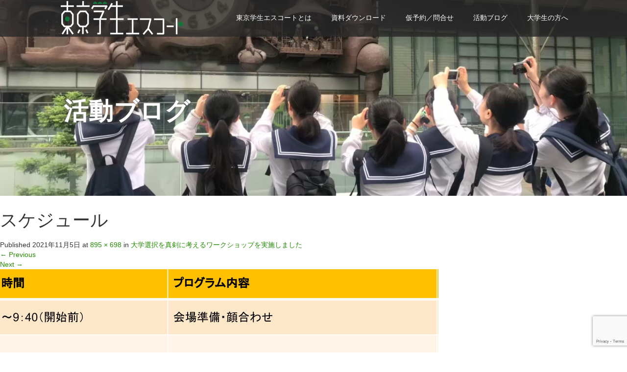

--- FILE ---
content_type: text/html; charset=UTF-8
request_url: https://escort.andnature.jp/blog211029/%E3%82%B9%E3%82%B1%E3%82%B7%E3%82%99%E3%83%A5%E3%83%BC%E3%83%AB/
body_size: 59473
content:
<!DOCTYPE html><html dir="ltr" lang="ja" prefix="og: https://ogp.me/ns#"><head><meta charset="UTF-8"><meta name="viewport" content="width=device-width"><meta http-equiv="X-UA-Compatible" content="IE=edge"><meta name="format-detection" content="telephone=no"><meta name="description" content="..."><link rel="profile" href="https://gmpg.org/xfn/11"><link rel="pingback" href="https://escort.andnature.jp/wp/xmlrpc.php"><style>img:is([sizes="auto" i], [sizes^="auto," i]) { contain-intrinsic-size: 3000px 1500px }</style><title>スケジュール | 東京学生エスコート／関西学生エスコート</title><meta name="robots" content="max-image-preview:large" /><meta name="author" content="escort"/><link rel="canonical" href="https://escort.andnature.jp/blog211029/%e3%82%b9%e3%82%b1%e3%82%b7%e3%82%99%e3%83%a5%e3%83%bc%e3%83%ab/#main" /><meta name="generator" content="All in One SEO (AIOSEO) 4.9.0" /><meta property="og:locale" content="ja_JP" /><meta property="og:site_name" content="東京学生エスコート／関西学生エスコート | 大学生が案内する修学旅行の新しいかたち" /><meta property="og:type" content="article" /><meta property="og:title" content="スケジュール | 東京学生エスコート／関西学生エスコート" /><meta property="og:url" content="https://escort.andnature.jp/blog211029/%e3%82%b9%e3%82%b1%e3%82%b7%e3%82%99%e3%83%a5%e3%83%bc%e3%83%ab/#main" /><meta property="article:published_time" content="2021-11-05T01:07:53+00:00" /><meta property="article:modified_time" content="2021-11-05T01:07:53+00:00" /><meta name="twitter:card" content="summary" /><meta name="twitter:title" content="スケジュール | 東京学生エスコート／関西学生エスコート" /> <script type="application/ld+json" class="aioseo-schema">{"@context":"https:\/\/schema.org","@graph":[{"@type":"BreadcrumbList","@id":"https:\/\/escort.andnature.jp\/blog211029\/%e3%82%b9%e3%82%b1%e3%82%b7%e3%82%99%e3%83%a5%e3%83%bc%e3%83%ab\/#main#breadcrumblist","itemListElement":[{"@type":"ListItem","@id":"https:\/\/escort.andnature.jp#listItem","position":1,"name":"\u30db\u30fc\u30e0","item":"https:\/\/escort.andnature.jp","nextItem":{"@type":"ListItem","@id":"https:\/\/escort.andnature.jp\/blog211029\/%e3%82%b9%e3%82%b1%e3%82%b7%e3%82%99%e3%83%a5%e3%83%bc%e3%83%ab\/#main#listItem","name":"\u30b9\u30b1\u30b7\u3099\u30e5\u30fc\u30eb"}},{"@type":"ListItem","@id":"https:\/\/escort.andnature.jp\/blog211029\/%e3%82%b9%e3%82%b1%e3%82%b7%e3%82%99%e3%83%a5%e3%83%bc%e3%83%ab\/#main#listItem","position":2,"name":"\u30b9\u30b1\u30b7\u3099\u30e5\u30fc\u30eb","previousItem":{"@type":"ListItem","@id":"https:\/\/escort.andnature.jp#listItem","name":"\u30db\u30fc\u30e0"}}]},{"@type":"ItemPage","@id":"https:\/\/escort.andnature.jp\/blog211029\/%e3%82%b9%e3%82%b1%e3%82%b7%e3%82%99%e3%83%a5%e3%83%bc%e3%83%ab\/#main#itempage","url":"https:\/\/escort.andnature.jp\/blog211029\/%e3%82%b9%e3%82%b1%e3%82%b7%e3%82%99%e3%83%a5%e3%83%bc%e3%83%ab\/#main","name":"\u30b9\u30b1\u30b7\u3099\u30e5\u30fc\u30eb | \u6771\u4eac\u5b66\u751f\u30a8\u30b9\u30b3\u30fc\u30c8\uff0f\u95a2\u897f\u5b66\u751f\u30a8\u30b9\u30b3\u30fc\u30c8","inLanguage":"ja","isPartOf":{"@id":"https:\/\/escort.andnature.jp\/#website"},"breadcrumb":{"@id":"https:\/\/escort.andnature.jp\/blog211029\/%e3%82%b9%e3%82%b1%e3%82%b7%e3%82%99%e3%83%a5%e3%83%bc%e3%83%ab\/#main#breadcrumblist"},"author":{"@id":"https:\/\/escort.andnature.jp\/author\/escort\/#author"},"creator":{"@id":"https:\/\/escort.andnature.jp\/author\/escort\/#author"},"datePublished":"2021-11-05T10:07:53+09:00","dateModified":"2021-11-05T10:07:53+09:00"},{"@type":"Organization","@id":"https:\/\/escort.andnature.jp\/#organization","name":"\u6771\u4eac\u5b66\u751f\u30a8\u30b9\u30b3\u30fc\u30c8\uff0f\u95a2\u897f\u5b66\u751f\u30a8\u30b9\u30b3\u30fc\u30c8","description":"\u5927\u5b66\u751f\u304c\u6848\u5185\u3059\u308b\u4fee\u5b66\u65c5\u884c\u306e\u65b0\u3057\u3044\u304b\u305f\u3061","url":"https:\/\/escort.andnature.jp\/"},{"@type":"Person","@id":"https:\/\/escort.andnature.jp\/author\/escort\/#author","url":"https:\/\/escort.andnature.jp\/author\/escort\/","name":"escort","image":{"@type":"ImageObject","@id":"https:\/\/escort.andnature.jp\/blog211029\/%e3%82%b9%e3%82%b1%e3%82%b7%e3%82%99%e3%83%a5%e3%83%bc%e3%83%ab\/#main#authorImage","url":"https:\/\/secure.gravatar.com\/avatar\/82aea1cccc166fd4cda3830bbdc5426f5ac0d8a9951eeae4900ccef177b1e2ac?s=96&d=mm&r=g","width":96,"height":96,"caption":"escort"}},{"@type":"WebSite","@id":"https:\/\/escort.andnature.jp\/#website","url":"https:\/\/escort.andnature.jp\/","name":"\u6771\u4eac\u5b66\u751f\u30a8\u30b9\u30b3\u30fc\u30c8","description":"\u5927\u5b66\u751f\u304c\u6848\u5185\u3059\u308b\u4fee\u5b66\u65c5\u884c\u306e\u65b0\u3057\u3044\u304b\u305f\u3061","inLanguage":"ja","publisher":{"@id":"https:\/\/escort.andnature.jp\/#organization"}}]}</script> <link rel='dns-prefetch' href='//ajax.googleapis.com' /><link rel='dns-prefetch' href='//stats.wp.com' /><link rel='preconnect' href='//c0.wp.com' /><link rel="alternate" type="application/rss+xml" title="東京学生エスコート／関西学生エスコート &raquo; フィード" href="https://escort.andnature.jp/feed/" /><link rel="alternate" type="application/rss+xml" title="東京学生エスコート／関西学生エスコート &raquo; コメントフィード" href="https://escort.andnature.jp/comments/feed/" /> <script defer src="[data-uri]"></script> <link rel='stylesheet' id='sbi_styles-css' href='https://escort.andnature.jp/wp/wp-content/plugins/instagram-feed/css/sbi-styles.min.css' type='text/css' media='all' /><style id='wp-emoji-styles-inline-css' type='text/css'>img.wp-smiley, img.emoji {
		display: inline !important;
		border: none !important;
		box-shadow: none !important;
		height: 1em !important;
		width: 1em !important;
		margin: 0 0.07em !important;
		vertical-align: -0.1em !important;
		background: none !important;
		padding: 0 !important;
	}</style><link rel='stylesheet' id='wp-block-library-css' href='https://escort.andnature.jp/wp/wp-includes/css/dist/block-library/style.min.css' type='text/css' media='all' /><style id='classic-theme-styles-inline-css' type='text/css'>/*! This file is auto-generated */
.wp-block-button__link{color:#fff;background-color:#32373c;border-radius:9999px;box-shadow:none;text-decoration:none;padding:calc(.667em + 2px) calc(1.333em + 2px);font-size:1.125em}.wp-block-file__button{background:#32373c;color:#fff;text-decoration:none}</style><link rel='stylesheet' id='aioseo/css/src/vue/standalone/blocks/table-of-contents/global.scss-css' href='https://escort.andnature.jp/wp/wp-content/cache/autoptimize/autoptimize_single_8aeaa129c1f80e6e5dbaa329351d1482.php' type='text/css' media='all' /><link rel='stylesheet' id='mediaelement-css' href='https://escort.andnature.jp/wp/wp-includes/js/mediaelement/mediaelementplayer-legacy.min.css' type='text/css' media='all' /><link rel='stylesheet' id='wp-mediaelement-css' href='https://escort.andnature.jp/wp/wp-includes/js/mediaelement/wp-mediaelement.min.css' type='text/css' media='all' /><style id='jetpack-sharing-buttons-style-inline-css' type='text/css'>.jetpack-sharing-buttons__services-list{display:flex;flex-direction:row;flex-wrap:wrap;gap:0;list-style-type:none;margin:5px;padding:0}.jetpack-sharing-buttons__services-list.has-small-icon-size{font-size:12px}.jetpack-sharing-buttons__services-list.has-normal-icon-size{font-size:16px}.jetpack-sharing-buttons__services-list.has-large-icon-size{font-size:24px}.jetpack-sharing-buttons__services-list.has-huge-icon-size{font-size:36px}@media print{.jetpack-sharing-buttons__services-list{display:none!important}}.editor-styles-wrapper .wp-block-jetpack-sharing-buttons{gap:0;padding-inline-start:0}ul.jetpack-sharing-buttons__services-list.has-background{padding:1.25em 2.375em}</style><style id='global-styles-inline-css' type='text/css'>:root{--wp--preset--aspect-ratio--square: 1;--wp--preset--aspect-ratio--4-3: 4/3;--wp--preset--aspect-ratio--3-4: 3/4;--wp--preset--aspect-ratio--3-2: 3/2;--wp--preset--aspect-ratio--2-3: 2/3;--wp--preset--aspect-ratio--16-9: 16/9;--wp--preset--aspect-ratio--9-16: 9/16;--wp--preset--color--black: #000000;--wp--preset--color--cyan-bluish-gray: #abb8c3;--wp--preset--color--white: #ffffff;--wp--preset--color--pale-pink: #f78da7;--wp--preset--color--vivid-red: #cf2e2e;--wp--preset--color--luminous-vivid-orange: #ff6900;--wp--preset--color--luminous-vivid-amber: #fcb900;--wp--preset--color--light-green-cyan: #7bdcb5;--wp--preset--color--vivid-green-cyan: #00d084;--wp--preset--color--pale-cyan-blue: #8ed1fc;--wp--preset--color--vivid-cyan-blue: #0693e3;--wp--preset--color--vivid-purple: #9b51e0;--wp--preset--gradient--vivid-cyan-blue-to-vivid-purple: linear-gradient(135deg,rgba(6,147,227,1) 0%,rgb(155,81,224) 100%);--wp--preset--gradient--light-green-cyan-to-vivid-green-cyan: linear-gradient(135deg,rgb(122,220,180) 0%,rgb(0,208,130) 100%);--wp--preset--gradient--luminous-vivid-amber-to-luminous-vivid-orange: linear-gradient(135deg,rgba(252,185,0,1) 0%,rgba(255,105,0,1) 100%);--wp--preset--gradient--luminous-vivid-orange-to-vivid-red: linear-gradient(135deg,rgba(255,105,0,1) 0%,rgb(207,46,46) 100%);--wp--preset--gradient--very-light-gray-to-cyan-bluish-gray: linear-gradient(135deg,rgb(238,238,238) 0%,rgb(169,184,195) 100%);--wp--preset--gradient--cool-to-warm-spectrum: linear-gradient(135deg,rgb(74,234,220) 0%,rgb(151,120,209) 20%,rgb(207,42,186) 40%,rgb(238,44,130) 60%,rgb(251,105,98) 80%,rgb(254,248,76) 100%);--wp--preset--gradient--blush-light-purple: linear-gradient(135deg,rgb(255,206,236) 0%,rgb(152,150,240) 100%);--wp--preset--gradient--blush-bordeaux: linear-gradient(135deg,rgb(254,205,165) 0%,rgb(254,45,45) 50%,rgb(107,0,62) 100%);--wp--preset--gradient--luminous-dusk: linear-gradient(135deg,rgb(255,203,112) 0%,rgb(199,81,192) 50%,rgb(65,88,208) 100%);--wp--preset--gradient--pale-ocean: linear-gradient(135deg,rgb(255,245,203) 0%,rgb(182,227,212) 50%,rgb(51,167,181) 100%);--wp--preset--gradient--electric-grass: linear-gradient(135deg,rgb(202,248,128) 0%,rgb(113,206,126) 100%);--wp--preset--gradient--midnight: linear-gradient(135deg,rgb(2,3,129) 0%,rgb(40,116,252) 100%);--wp--preset--font-size--small: 13px;--wp--preset--font-size--medium: 20px;--wp--preset--font-size--large: 36px;--wp--preset--font-size--x-large: 42px;--wp--preset--spacing--20: 0.44rem;--wp--preset--spacing--30: 0.67rem;--wp--preset--spacing--40: 1rem;--wp--preset--spacing--50: 1.5rem;--wp--preset--spacing--60: 2.25rem;--wp--preset--spacing--70: 3.38rem;--wp--preset--spacing--80: 5.06rem;--wp--preset--shadow--natural: 6px 6px 9px rgba(0, 0, 0, 0.2);--wp--preset--shadow--deep: 12px 12px 50px rgba(0, 0, 0, 0.4);--wp--preset--shadow--sharp: 6px 6px 0px rgba(0, 0, 0, 0.2);--wp--preset--shadow--outlined: 6px 6px 0px -3px rgba(255, 255, 255, 1), 6px 6px rgba(0, 0, 0, 1);--wp--preset--shadow--crisp: 6px 6px 0px rgba(0, 0, 0, 1);}:where(.is-layout-flex){gap: 0.5em;}:where(.is-layout-grid){gap: 0.5em;}body .is-layout-flex{display: flex;}.is-layout-flex{flex-wrap: wrap;align-items: center;}.is-layout-flex > :is(*, div){margin: 0;}body .is-layout-grid{display: grid;}.is-layout-grid > :is(*, div){margin: 0;}:where(.wp-block-columns.is-layout-flex){gap: 2em;}:where(.wp-block-columns.is-layout-grid){gap: 2em;}:where(.wp-block-post-template.is-layout-flex){gap: 1.25em;}:where(.wp-block-post-template.is-layout-grid){gap: 1.25em;}.has-black-color{color: var(--wp--preset--color--black) !important;}.has-cyan-bluish-gray-color{color: var(--wp--preset--color--cyan-bluish-gray) !important;}.has-white-color{color: var(--wp--preset--color--white) !important;}.has-pale-pink-color{color: var(--wp--preset--color--pale-pink) !important;}.has-vivid-red-color{color: var(--wp--preset--color--vivid-red) !important;}.has-luminous-vivid-orange-color{color: var(--wp--preset--color--luminous-vivid-orange) !important;}.has-luminous-vivid-amber-color{color: var(--wp--preset--color--luminous-vivid-amber) !important;}.has-light-green-cyan-color{color: var(--wp--preset--color--light-green-cyan) !important;}.has-vivid-green-cyan-color{color: var(--wp--preset--color--vivid-green-cyan) !important;}.has-pale-cyan-blue-color{color: var(--wp--preset--color--pale-cyan-blue) !important;}.has-vivid-cyan-blue-color{color: var(--wp--preset--color--vivid-cyan-blue) !important;}.has-vivid-purple-color{color: var(--wp--preset--color--vivid-purple) !important;}.has-black-background-color{background-color: var(--wp--preset--color--black) !important;}.has-cyan-bluish-gray-background-color{background-color: var(--wp--preset--color--cyan-bluish-gray) !important;}.has-white-background-color{background-color: var(--wp--preset--color--white) !important;}.has-pale-pink-background-color{background-color: var(--wp--preset--color--pale-pink) !important;}.has-vivid-red-background-color{background-color: var(--wp--preset--color--vivid-red) !important;}.has-luminous-vivid-orange-background-color{background-color: var(--wp--preset--color--luminous-vivid-orange) !important;}.has-luminous-vivid-amber-background-color{background-color: var(--wp--preset--color--luminous-vivid-amber) !important;}.has-light-green-cyan-background-color{background-color: var(--wp--preset--color--light-green-cyan) !important;}.has-vivid-green-cyan-background-color{background-color: var(--wp--preset--color--vivid-green-cyan) !important;}.has-pale-cyan-blue-background-color{background-color: var(--wp--preset--color--pale-cyan-blue) !important;}.has-vivid-cyan-blue-background-color{background-color: var(--wp--preset--color--vivid-cyan-blue) !important;}.has-vivid-purple-background-color{background-color: var(--wp--preset--color--vivid-purple) !important;}.has-black-border-color{border-color: var(--wp--preset--color--black) !important;}.has-cyan-bluish-gray-border-color{border-color: var(--wp--preset--color--cyan-bluish-gray) !important;}.has-white-border-color{border-color: var(--wp--preset--color--white) !important;}.has-pale-pink-border-color{border-color: var(--wp--preset--color--pale-pink) !important;}.has-vivid-red-border-color{border-color: var(--wp--preset--color--vivid-red) !important;}.has-luminous-vivid-orange-border-color{border-color: var(--wp--preset--color--luminous-vivid-orange) !important;}.has-luminous-vivid-amber-border-color{border-color: var(--wp--preset--color--luminous-vivid-amber) !important;}.has-light-green-cyan-border-color{border-color: var(--wp--preset--color--light-green-cyan) !important;}.has-vivid-green-cyan-border-color{border-color: var(--wp--preset--color--vivid-green-cyan) !important;}.has-pale-cyan-blue-border-color{border-color: var(--wp--preset--color--pale-cyan-blue) !important;}.has-vivid-cyan-blue-border-color{border-color: var(--wp--preset--color--vivid-cyan-blue) !important;}.has-vivid-purple-border-color{border-color: var(--wp--preset--color--vivid-purple) !important;}.has-vivid-cyan-blue-to-vivid-purple-gradient-background{background: var(--wp--preset--gradient--vivid-cyan-blue-to-vivid-purple) !important;}.has-light-green-cyan-to-vivid-green-cyan-gradient-background{background: var(--wp--preset--gradient--light-green-cyan-to-vivid-green-cyan) !important;}.has-luminous-vivid-amber-to-luminous-vivid-orange-gradient-background{background: var(--wp--preset--gradient--luminous-vivid-amber-to-luminous-vivid-orange) !important;}.has-luminous-vivid-orange-to-vivid-red-gradient-background{background: var(--wp--preset--gradient--luminous-vivid-orange-to-vivid-red) !important;}.has-very-light-gray-to-cyan-bluish-gray-gradient-background{background: var(--wp--preset--gradient--very-light-gray-to-cyan-bluish-gray) !important;}.has-cool-to-warm-spectrum-gradient-background{background: var(--wp--preset--gradient--cool-to-warm-spectrum) !important;}.has-blush-light-purple-gradient-background{background: var(--wp--preset--gradient--blush-light-purple) !important;}.has-blush-bordeaux-gradient-background{background: var(--wp--preset--gradient--blush-bordeaux) !important;}.has-luminous-dusk-gradient-background{background: var(--wp--preset--gradient--luminous-dusk) !important;}.has-pale-ocean-gradient-background{background: var(--wp--preset--gradient--pale-ocean) !important;}.has-electric-grass-gradient-background{background: var(--wp--preset--gradient--electric-grass) !important;}.has-midnight-gradient-background{background: var(--wp--preset--gradient--midnight) !important;}.has-small-font-size{font-size: var(--wp--preset--font-size--small) !important;}.has-medium-font-size{font-size: var(--wp--preset--font-size--medium) !important;}.has-large-font-size{font-size: var(--wp--preset--font-size--large) !important;}.has-x-large-font-size{font-size: var(--wp--preset--font-size--x-large) !important;}
:where(.wp-block-post-template.is-layout-flex){gap: 1.25em;}:where(.wp-block-post-template.is-layout-grid){gap: 1.25em;}
:where(.wp-block-columns.is-layout-flex){gap: 2em;}:where(.wp-block-columns.is-layout-grid){gap: 2em;}
:root :where(.wp-block-pullquote){font-size: 1.5em;line-height: 1.6;}</style><link rel='stylesheet' id='contact-form-7-css' href='https://escort.andnature.jp/wp/wp-content/cache/autoptimize/autoptimize_single_64ac31699f5326cb3c76122498b76f66.php' type='text/css' media='all' /><link rel='stylesheet' id='_tk-bootstrap-wp-css' href='https://escort.andnature.jp/wp/wp-content/cache/autoptimize/autoptimize_single_c66153346819c13922224720618b1fde.php' type='text/css' media='all' /><link rel='stylesheet' id='_tk-bootstrap-css' href='https://escort.andnature.jp/wp/wp-content/themes/amore_tcd028/includes/resources/bootstrap/css/bootstrap.min.css' type='text/css' media='all' /><link rel='stylesheet' id='_tk-font-awesome-css' href='https://escort.andnature.jp/wp/wp-content/themes/amore_tcd028/includes/css/font-awesome.min.css' type='text/css' media='all' /><link rel='stylesheet' id='_tk-style-css' href='https://escort.andnature.jp/wp/wp-content/cache/autoptimize/autoptimize_single_9ae5ad3ebafba9935cd02b7ad8845987.php' type='text/css' media='all' /> <script type="text/javascript" src="https://ajax.googleapis.com/ajax/libs/jquery/1.11.3/jquery.min.js" id="jquery-js"></script> <script defer type="text/javascript" src="https://escort.andnature.jp/wp/wp-includes/js/tinymce/tinymce.min.js" id="wp-tinymce-root-js"></script> <script defer type="text/javascript" src="https://escort.andnature.jp/wp/wp-includes/js/tinymce/plugins/compat3x/plugin.min.js" id="wp-tinymce-js"></script> <script defer type="text/javascript" src="https://escort.andnature.jp/wp/wp-content/cache/autoptimize/autoptimize_single_fc11324d357a14a632013bb636c3d245.php" id="_tk-bootstrapjs-js"></script> <script defer type="text/javascript" src="https://escort.andnature.jp/wp/wp-content/cache/autoptimize/autoptimize_single_9057c105dca46e69c6b3fd0b87dff23b.php" id="_tk-bootstrapwp-js"></script> <script defer type="text/javascript" src="https://escort.andnature.jp/wp/wp-content/cache/autoptimize/autoptimize_single_4534b1347cfcb4bc08592b9ff9641ba8.php" id="_tk-keyboard-image-navigation-js"></script> <link rel="https://api.w.org/" href="https://escort.andnature.jp/wp-json/" /><link rel="alternate" title="JSON" type="application/json" href="https://escort.andnature.jp/wp-json/wp/v2/media/1298" /><link rel='shortlink' href='https://escort.andnature.jp/?p=1298' /><link rel="alternate" title="oEmbed (JSON)" type="application/json+oembed" href="https://escort.andnature.jp/wp-json/oembed/1.0/embed?url=https%3A%2F%2Fescort.andnature.jp%2Fblog211029%2F%25e3%2582%25b9%25e3%2582%25b1%25e3%2582%25b7%25e3%2582%2599%25e3%2583%25a5%25e3%2583%25bc%25e3%2583%25ab%2F%23main" /><link rel="alternate" title="oEmbed (XML)" type="text/xml+oembed" href="https://escort.andnature.jp/wp-json/oembed/1.0/embed?url=https%3A%2F%2Fescort.andnature.jp%2Fblog211029%2F%25e3%2582%25b9%25e3%2582%25b1%25e3%2582%25b7%25e3%2582%2599%25e3%2583%25a5%25e3%2583%25bc%25e3%2583%25ab%2F%23main&#038;format=xml" /><style>img#wpstats{display:none}</style><link rel="icon" href="https://escort.andnature.jp/wp/wp-content/uploads/2020/06/logo-76x76.png" sizes="32x32" /><link rel="icon" href="https://escort.andnature.jp/wp/wp-content/uploads/2020/06/logo.png" sizes="192x192" /><link rel="apple-touch-icon" href="https://escort.andnature.jp/wp/wp-content/uploads/2020/06/logo.png" /><meta name="msapplication-TileImage" content="https://escort.andnature.jp/wp/wp-content/uploads/2020/06/logo.png" /><link rel="stylesheet" media="screen and (max-width:771px)" href="https://escort.andnature.jp/wp/wp-content/cache/autoptimize/autoptimize_single_5d36de3a21137b1ba79cfc866dd72e5b.php?ver=4.1.5"> <script defer type="text/javascript" src="https://escort.andnature.jp/wp/wp-content/cache/autoptimize/autoptimize_single_5bd9f27d0a9770c359d482769b1b3fce.php"></script> <script defer type="text/javascript" src="https://escort.andnature.jp/wp/wp-content/cache/autoptimize/autoptimize_single_4ffe8919cb26612b1239d74534a467bc.php"></script> <script defer type="text/javascript" src="https://escort.andnature.jp/wp/wp-content/cache/autoptimize/autoptimize_single_8b5e8b6ab3d46022b40b6e54f3d580cf.php"></script> <script defer src="[data-uri]"></script> <script defer type="text/javascript" src="https://escort.andnature.jp/wp/wp-content/cache/autoptimize/autoptimize_single_8c12819c1e9097f9f83d63cf5123d466.php"></script> <link rel="stylesheet" media="screen and (max-width:991px)" href="https://escort.andnature.jp/wp/wp-content/cache/autoptimize/autoptimize_single_29e1cc88dac72ef8ec648de74c7162e2.php?ver=4.1.5"><link rel="stylesheet" href="//maxcdn.bootstrapcdn.com/font-awesome/4.3.0/css/font-awesome.min.css"><link rel="stylesheet" href="https://escort.andnature.jp/wp/wp-content/cache/autoptimize/autoptimize_single_541233479ecd117339b2ed6b6f8da8e1.php?ver=4.1.5" type="text/css" /><link rel="stylesheet" href="https://escort.andnature.jp/wp/wp-content/cache/autoptimize/autoptimize_single_a2b52b198a72e7d83b48ce06f8699b83.php?ver=4.1.5" type="text/css" /><style type="text/css">.site-navigation{position:fixed;}
    
  .fa, .wp-icon a:before {display:inline-block;font:normal normal normal 14px/1 FontAwesome;font-size:inherit;text-rendering:auto;-webkit-font-smoothing:antialiased;-moz-osx-font-smoothing:grayscale;transform:translate(0, 0)}
  .fa-phone:before, .wp-icon.wp-fa-phone a:before {content:"\f095"; margin-right:5px;}

  body { font-size:14px; }
  a {color: #238C00;}
  a:hover, #bread_crumb li.home a:hover:before {color: #AAAAAA;}
  #global_menu ul ul li a{background:#238C00;}
  #global_menu ul ul li a:hover{background:#AAAAAA;}
  #previous_next_post a:hover{
    background: #AAAAAA;
  }
  .social-icon:hover{
    background-color: #238C00 !important;
  }
  .up-arrow:hover{
    background-color: #238C00 !important;
  }

  .menu-item:hover *:not(.dropdown-menu *){
    color: #238C00 !important;
  }
  .menu-item a:hover {
    color: #238C00 !important;
  }
  .button a, .pager li > a, .pager li > span{
    background-color: #AAAAAA;
  }
  .dropdown-menu .menu-item > a:hover, .button a:hover, .pager li > a:hover{
    background-color: #238C00 !important;
  }
  .button-green a{
    background-color: #238C00;
  }
  .button-green a:hover{
    background-color: #175E00;
  }
  .timestamp{
    color: #238C00;
  }
  .blog-list-timestamp{
    color: #238C00;
  }
  .footer_main, .scrolltotop{
    background-color: #FFFFFF;
  }
  .scrolltotop_arrow a:hover{
    color: #238C00;
  }

  .first-h1{
    color: #FFFFFF;
    text-shadow: 2px 2px 10px #FFFFFF !important;
  }
  .second-body, .second-body{
    color: #333333;
  }
  .top-headline.third_headline{
      color: #FFFFFF;
      text-shadow: 0px 0px 10px #666666;
  }
  .top-headline.fourth_headline{
      color: #FFFFFF;
      text-shadow: 0px 0px 10px #666666;
  }
  .top-headline.fifth_headline{
      color: #FFFFFF;
      text-shadow: 0px 0px 10px #666666;
  }

  .top-headline{
      color: #FFFFFF;
      text-shadow: 0px 0px 10px #666666;
  }

  .thumb:hover:after{
      box-shadow: inset 0 0 0 7px #238C00;
  }


    p { word-wrap:break-word; }
  
  	
<meta name="viewport" content="width=device-width, initial-scale=1, minimum-scale=1, maximum-scale=1, user-scalable=no"></style></head><body data-rsssl=1 class="attachment wp-singular attachment-template-default single single-attachment postid-1298 attachmentid-1298 attachment-jpeg wp-theme-amore_tcd028"><div id="verytop"></div><nav id="header" class="site-navigation"><div class="container"><div class="row"><div class="site-navigation-inner col-xs-120 no-padding" style="padding:0px"><div class="navbar navbar-default"><div class="navbar-header"><div id="logo-area"><div id='logo_image'><h1 id="logo" style="top:2px; left:9px;"><a href=" https://escort.andnature.jp/" title="東京学生エスコート／関西学生エスコート" data-label="東京学生エスコート／関西学生エスコート"><img class="h_logo" src="https://escort.andnature.jp/wp/wp-content/uploads/tcd-w/logo.png?1764293141" alt="東京学生エスコート／関西学生エスコート" title="東京学生エスコート／関西学生エスコート" /></a></h1></div></div></div><div class="pull-right right-menu"><div class="collapse navbar-collapse"><ul id="main-menu" class="nav navbar-nav"><li id="menu-item-1155" class="menu-item menu-item-type-post_type menu-item-object-page menu-item-has-children menu-item-1155 dropdown"><a title="東京学生エスコートとは" href="https://escort.andnature.jp/concept/" data-toggle="dropdown" class="dropdown-toggle" aria-haspopup="true">東京学生エスコートとは <span class="caret"></span></a><ul role="menu" class=" dropdown-menu"><li id="menu-item-564" class="menu-item menu-item-type-post_type menu-item-object-page menu-item-564"><a title="選べるコース" href="https://escort.andnature.jp/course/">選べるコース</a></li><li id="menu-item-847" class="menu-item menu-item-type-post_type menu-item-object-page menu-item-847"><a title="実績／感想" href="https://escort.andnature.jp/voice/">実績／感想</a></li><li id="menu-item-521" class="menu-item menu-item-type-post_type menu-item-object-page menu-item-521"><a title="リーダー紹介" href="https://escort.andnature.jp/member/">リーダー紹介</a></li><li id="menu-item-522" class="menu-item menu-item-type-post_type menu-item-object-page menu-item-522"><a title="運営メンバー紹介" href="https://escort.andnature.jp/supporter/">運営メンバー紹介</a></li><li id="menu-item-806" class="menu-item menu-item-type-post_type menu-item-object-page menu-item-806"><a title="インタビュー" href="https://escort.andnature.jp/interview/">インタビュー</a></li></ul></li><li id="menu-item-1022" class="menu-item menu-item-type-post_type menu-item-object-page menu-item-1022"><a title="資料ダウンロード" href="https://escort.andnature.jp/download/">資料ダウンロード</a></li><li id="menu-item-30" class="menu-item menu-item-type-post_type menu-item-object-page menu-item-has-children menu-item-30 dropdown"><a title="仮予約／問合せ" href="https://escort.andnature.jp/contact/" data-toggle="dropdown" class="dropdown-toggle" aria-haspopup="true">仮予約／問合せ <span class="caret"></span></a><ul role="menu" class=" dropdown-menu"><li id="menu-item-33" class="menu-item menu-item-type-post_type menu-item-object-page menu-item-33"><a title="よくあるご質問" href="https://escort.andnature.jp/qa/">よくあるご質問</a></li><li id="menu-item-860" class="menu-item menu-item-type-post_type menu-item-object-page menu-item-860"><a title="コロナ対応ガイドライン" href="https://escort.andnature.jp/guideline/">コロナ対応ガイドライン</a></li></ul></li><li id="menu-item-1037" class="menu-item menu-item-type-post_type menu-item-object-page current_page_parent menu-item-1037"><a title="活動ブログ" href="https://escort.andnature.jp/blog/">活動ブログ</a></li><li id="menu-item-1061" class="menu-item menu-item-type-post_type menu-item-object-page menu-item-has-children menu-item-1061 dropdown"><a title="大学生の方へ" href="https://escort.andnature.jp/for-cast/" data-toggle="dropdown" class="dropdown-toggle" aria-haspopup="true">大学生の方へ <span class="caret"></span></a><ul role="menu" class=" dropdown-menu"><li id="menu-item-201" class="menu-item menu-item-type-post_type menu-item-object-page menu-item-201"><a title="私たちの想い" href="https://escort.andnature.jp/vision/">私たちの想い</a></li><li id="menu-item-1852" class="menu-item menu-item-type-post_type menu-item-object-page menu-item-1852"><a title="イメージビデオ" href="https://escort.andnature.jp/%e3%82%a4%e3%83%a1%e3%83%bc%e3%82%b8%e3%83%93%e3%83%87%e3%82%aa/">イメージビデオ</a></li><li id="menu-item-1841" class="menu-item menu-item-type-post_type menu-item-object-page menu-item-1841"><a title="キャストになる" href="https://escort.andnature.jp/%e3%82%ad%e3%83%a3%e3%82%b9%e3%83%88%e3%81%ab%e3%81%aa%e3%82%8b/">キャストになる</a></li></ul></li></ul></div> <a href="#" class="menu_button"></a><div id="global_menu" class="clearfix"><ul id="menu-%e3%82%b0%e3%83%ad%e3%83%bc%e3%83%90%e3%83%ab%e3%83%a1%e3%83%8b%e3%83%a5%e3%83%bc" class="menu"><li class="menu-item menu-item-type-post_type menu-item-object-page menu-item-has-children menu-item-1155"><a href="https://escort.andnature.jp/concept/">東京学生エスコートとは</a><ul class="sub-menu"><li class="menu-item menu-item-type-post_type menu-item-object-page menu-item-564"><a href="https://escort.andnature.jp/course/">選べるコース</a></li><li class="menu-item menu-item-type-post_type menu-item-object-page menu-item-847"><a href="https://escort.andnature.jp/voice/">実績／感想</a></li><li class="menu-item menu-item-type-post_type menu-item-object-page menu-item-521"><a href="https://escort.andnature.jp/member/">リーダー紹介</a></li><li class="menu-item menu-item-type-post_type menu-item-object-page menu-item-522"><a href="https://escort.andnature.jp/supporter/">運営メンバー紹介</a></li><li class="menu-item menu-item-type-post_type menu-item-object-page menu-item-806"><a href="https://escort.andnature.jp/interview/">インタビュー</a></li></ul></li><li class="menu-item menu-item-type-post_type menu-item-object-page menu-item-1022"><a href="https://escort.andnature.jp/download/">資料ダウンロード</a></li><li class="menu-item menu-item-type-post_type menu-item-object-page menu-item-has-children menu-item-30"><a href="https://escort.andnature.jp/contact/">仮予約／問合せ</a><ul class="sub-menu"><li class="menu-item menu-item-type-post_type menu-item-object-page menu-item-33"><a href="https://escort.andnature.jp/qa/">よくあるご質問</a></li><li class="menu-item menu-item-type-post_type menu-item-object-page menu-item-860"><a href="https://escort.andnature.jp/guideline/">コロナ対応ガイドライン</a></li></ul></li><li class="menu-item menu-item-type-post_type menu-item-object-page current_page_parent menu-item-1037"><a href="https://escort.andnature.jp/blog/">活動ブログ</a></li><li class="menu-item menu-item-type-post_type menu-item-object-page menu-item-has-children menu-item-1061"><a href="https://escort.andnature.jp/for-cast/">大学生の方へ</a><ul class="sub-menu"><li class="menu-item menu-item-type-post_type menu-item-object-page menu-item-201"><a href="https://escort.andnature.jp/vision/">私たちの想い</a></li><li class="menu-item menu-item-type-post_type menu-item-object-page menu-item-1852"><a href="https://escort.andnature.jp/%e3%82%a4%e3%83%a1%e3%83%bc%e3%82%b8%e3%83%93%e3%83%87%e3%82%aa/">イメージビデオ</a></li><li class="menu-item menu-item-type-post_type menu-item-object-page menu-item-1841"><a href="https://escort.andnature.jp/%e3%82%ad%e3%83%a3%e3%82%b9%e3%83%88%e3%81%ab%e3%81%aa%e3%82%8b/">キャストになる</a></li></ul></li></ul></div></div></div></div></div></div></nav><div class="main-content"><div class="amore-divider romaji" data-parallax="scroll" data-image-src="https://escort.andnature.jp/wp/wp-content/uploads/tcd-w/生徒写真.jpg"><div class="container"><div class="row"><div class="col-xs-120"><div class="top-headline" style="margin-top: 50px; margin-bottom: -20px;">活動ブログ</div></div></div></div></div><article id="post-1298" class="post-1298 attachment type-attachment status-inherit hentry"><header class="entry-header"><h1 class="entry-title">スケジュール</h1><div class="entry-meta"> Published <span class="entry-date"><time class="entry-date" datetime="2021-11-05T10:07:53+09:00">2021年11月5日</time></span> at <a href="https://escort.andnature.jp/wp/wp-content/uploads/2021/11/スケジュール.jpeg" title="Link to full-size image">895 &times; 698</a> in <a href="https://escort.andnature.jp/blog211029/" title="Return to 大学選択を真剣に考えるワークショップを実施しました" rel="gallery">大学選択を真剣に考えるワークショップを実施しました</a></div><nav role="navigation" id="image-navigation" class="image-navigation"><div class="nav-previous"><a href='https://escort.andnature.jp/blog211029/%e3%83%af%e3%83%bc%e3%82%af%e3%82%b7%e3%83%a7%e3%83%83%e3%83%95%e3%82%9a/#main'><span class="meta-nav">&larr;</span> Previous</a></div><div class="nav-next"><a href='https://escort.andnature.jp/blog211029/%e3%82%b9%e3%82%af%e3%83%aa%e3%83%bc%e3%83%b3%e3%82%b7%e3%83%a7%e3%83%83%e3%83%88-2021-11-05-10-16-05/#main'>Next <span class="meta-nav">&rarr;</span></a></div></nav></header><div class="entry-content"><div class="entry-attachment"><div class="attachment"> <a href="https://escort.andnature.jp/blog211029/%e3%83%af%e3%83%bc%e3%82%af%e3%82%b7%e3%83%a7%e3%83%83%e3%83%95%e3%82%9a/#main" title="スケジュール" rel="attachment"><img width="895" height="698" src="https://escort.andnature.jp/wp/wp-content/uploads/2021/11/スケジュール.jpeg" class="attachment-1200x1200 size-1200x1200" alt="" decoding="async" fetchpriority="high" srcset="https://escort.andnature.jp/wp/wp-content/uploads/2021/11/スケジュール.jpeg 895w, https://escort.andnature.jp/wp/wp-content/uploads/2021/11/スケジュール-300x234.jpeg 300w, https://escort.andnature.jp/wp/wp-content/uploads/2021/11/スケジュール-768x599.jpeg 768w" sizes="(max-width: 895px) 100vw, 895px" /></a></div></div></div><footer class="entry-meta"> Both comments and trackbacks are currently closed.</footer></article><div class="sidebar-padder"><div class="side_widget clearfix styled_post_list1_widget" id="styled_post_list1_widget-2"><h3 class="side_headline">最近の投稿</h3><ol class="styled_post_list1"><li class="clearfix"><div class="styled_post_list1_thumb"> <a class="image" href="https://escort.andnature.jp/%e8%aa%8d%e5%ae%9anpo%e6%b3%95%e4%ba%ba%e3%83%95%e3%83%ad%e3%83%bc%e3%83%ac%e3%83%b3%e3%82%b9%e3%81%a8%e3%81%a8%e3%82%82%e3%81%ab%e3%83%ab%e3%83%bc%e3%83%ab%e3%83%a1%e3%82%a4%e3%82%ad%e3%83%b3/"><div class="thumb" style="width:100%; height:auto;"><img width="120" height="120" src="https://escort.andnature.jp/wp/wp-content/uploads/2025/08/28029-369-79ee330b79ac92a7b9d9f65158a71bbf-1999x1051-1-120x120.webp" class="attachment-size3 size-size3 wp-post-image" alt="" decoding="async" loading="lazy" srcset="https://escort.andnature.jp/wp/wp-content/uploads/2025/08/28029-369-79ee330b79ac92a7b9d9f65158a71bbf-1999x1051-1-120x120.webp 120w, https://escort.andnature.jp/wp/wp-content/uploads/2025/08/28029-369-79ee330b79ac92a7b9d9f65158a71bbf-1999x1051-1-150x150.webp 150w, https://escort.andnature.jp/wp/wp-content/uploads/2025/08/28029-369-79ee330b79ac92a7b9d9f65158a71bbf-1999x1051-1-76x76.webp 76w" sizes="auto, (max-width: 120px) 100vw, 120px" /></div></a></div><p class="dateandcate"> <span class='fa fa-clock-o'></span><span class="date">2025.06.09</span></p> <a class="title" href="https://escort.andnature.jp/%e8%aa%8d%e5%ae%9anpo%e6%b3%95%e4%ba%ba%e3%83%95%e3%83%ad%e3%83%bc%e3%83%ac%e3%83%b3%e3%82%b9%e3%81%a8%e3%81%a8%e3%82%82%e3%81%ab%e3%83%ab%e3%83%bc%e3%83%ab%e3%83%a1%e3%82%a4%e3%82%ad%e3%83%b3/">認定NPO法人フローレンスとともにルールメイキング体験ワークショップを提供開始します</a></li><li class="clearfix"><div class="styled_post_list1_thumb"> <a class="image" href="https://escort.andnature.jp/230608/"><div class="thumb" style="width:100%; height:auto;"><img width="120" height="120" src="https://escort.andnature.jp/wp/wp-content/uploads/2023/08/S__22487082-120x120.jpg" class="attachment-size3 size-size3 wp-post-image" alt="" decoding="async" loading="lazy" srcset="https://escort.andnature.jp/wp/wp-content/uploads/2023/08/S__22487082-120x120.jpg 120w, https://escort.andnature.jp/wp/wp-content/uploads/2023/08/S__22487082-150x150.jpg 150w, https://escort.andnature.jp/wp/wp-content/uploads/2023/08/S__22487082-76x76.jpg 76w" sizes="auto, (max-width: 120px) 100vw, 120px" /></div></a></div><p class="dateandcate"> <span class='fa fa-clock-o'></span><span class="date">2023.06.08</span></p> <a class="title" href="https://escort.andnature.jp/230608/">東京ソワール様　企業訪問レポート</a></li><li class="clearfix"><div class="styled_post_list1_thumb"> <a class="image" href="https://escort.andnature.jp/2023-4-4/"><div class="thumb" style="width:100%; height:auto;"><img width="120" height="120" src="https://escort.andnature.jp/wp/wp-content/uploads/2022/03/4729884866945809968.f835866421a8f6edc5f705e91d3dee00.22031912-120x120.jpg" class="attachment-size3 size-size3 wp-post-image" alt="" decoding="async" loading="lazy" srcset="https://escort.andnature.jp/wp/wp-content/uploads/2022/03/4729884866945809968.f835866421a8f6edc5f705e91d3dee00.22031912-120x120.jpg 120w, https://escort.andnature.jp/wp/wp-content/uploads/2022/03/4729884866945809968.f835866421a8f6edc5f705e91d3dee00.22031912-150x150.jpg 150w, https://escort.andnature.jp/wp/wp-content/uploads/2022/03/4729884866945809968.f835866421a8f6edc5f705e91d3dee00.22031912-76x76.jpg 76w" sizes="auto, (max-width: 120px) 100vw, 120px" /></div></a></div><p class="dateandcate"> <span class='fa fa-clock-o'></span><span class="date">2023.04.03</span></p> <a class="title" href="https://escort.andnature.jp/2023-4-4/">2022年度の活動実績報告</a></li><li class="clearfix"><div class="styled_post_list1_thumb"> <a class="image" href="https://escort.andnature.jp/%e3%80%90english-escort%e3%80%91%e9%83%bd%e7%ab%8b%e7%8b%9b%e6%b1%9f%e9%ab%98%e6%a0%a1%e3%81%ae%e5%8f%97%e5%85%a5%e3%82%8c%e3%82%92%e5%ae%9f%e6%96%bd/"><div class="thumb" style="width:100%; height:auto;"><img width="120" height="120" src="https://escort.andnature.jp/wp/wp-content/uploads/2022/08/IMG_3210-120x120.jpg" class="attachment-size3 size-size3 wp-post-image" alt="" decoding="async" loading="lazy" srcset="https://escort.andnature.jp/wp/wp-content/uploads/2022/08/IMG_3210-120x120.jpg 120w, https://escort.andnature.jp/wp/wp-content/uploads/2022/08/IMG_3210-150x150.jpg 150w, https://escort.andnature.jp/wp/wp-content/uploads/2022/08/IMG_3210-76x76.jpg 76w" sizes="auto, (max-width: 120px) 100vw, 120px" /></div></a></div><p class="dateandcate"> <span class='fa fa-clock-o'></span><span class="date">2022.08.26</span></p> <a class="title" href="https://escort.andnature.jp/%e3%80%90english-escort%e3%80%91%e9%83%bd%e7%ab%8b%e7%8b%9b%e6%b1%9f%e9%ab%98%e6%a0%a1%e3%81%ae%e5%8f%97%e5%85%a5%e3%82%8c%e3%82%92%e5%ae%9f%e6%96%bd/">【ENGLISH ESCORT】都立狛江高校の受入れを実施!</a></li><li class="clearfix"><div class="styled_post_list1_thumb"> <a class="image" href="https://escort.andnature.jp/%e3%80%90english-escort%e3%80%91%e6%98%9f%e5%9f%8e%e4%b8%ad%e5%ad%a6%e3%81%ae%e5%8f%97%e5%85%a5%e3%82%8c%e5%ae%9f%e6%96%bd/"><div class="thumb" style="width:100%; height:auto;"><img width="120" height="120" src="https://escort.andnature.jp/wp/wp-content/uploads/2022/07/IMG_2732-120x120.jpg" class="attachment-size3 size-size3 wp-post-image" alt="" decoding="async" loading="lazy" srcset="https://escort.andnature.jp/wp/wp-content/uploads/2022/07/IMG_2732-120x120.jpg 120w, https://escort.andnature.jp/wp/wp-content/uploads/2022/07/IMG_2732-150x150.jpg 150w, https://escort.andnature.jp/wp/wp-content/uploads/2022/07/IMG_2732-76x76.jpg 76w" sizes="auto, (max-width: 120px) 100vw, 120px" /></div></a></div><p class="dateandcate"> <span class='fa fa-clock-o'></span><span class="date">2022.07.23</span></p> <a class="title" href="https://escort.andnature.jp/%e3%80%90english-escort%e3%80%91%e6%98%9f%e5%9f%8e%e4%b8%ad%e5%ad%a6%e3%81%ae%e5%8f%97%e5%85%a5%e3%82%8c%e5%ae%9f%e6%96%bd/">【ENGLISH ESCORT】星城中学の受入れ実施!</a></li></ol></div></div><div id="footer"><div class="container" style="padding-bottom:10px; padding-top:10px;"><div class="row hidden-xs"><div class="col-xs-60 col-xs-offset-20 text-center"></div><div class="col-xs-40 text-right"><ul class="user_sns clearfix" id="footer_social_link"><li class="facebook"><a href="https://www.facebook.com/andnature" target="_blank"><span>Facebook</span></a></li><li class="twitter"><a href="https://twitter.com/escort_kakumei" target="_blank"><span>Twitter</span></a></li><li class="insta"><a href="https://www.instagram.com/__.escort.__/" target="_blank"><span>Instagram</span></a></li></ul></div></div><div class="row visible-xs"><div class="col-xs-120 text-center"></div><div class="col-xs-120 footer_mobile_menu_wrapper"></div><div class="col-xs-120 text-center footer_social_link_wrapper"><ul class="user_sns clearfix" id="footer_social_link"><li class="twitter"><a href="https://twitter.com/escort_kakumei" target="_blank"><span>Twitter</span></a></li><li class="facebook"><a href="https://www.facebook.com/andnature" target="_blank"><span>Facebook</span></a></li><li class="insta"><a href="https://www.instagram.com/__.escort.__/" target="_blank"><span>Instagram</span></a></li></ul></div></div></div></div><div class="hidden-xs footer_main"><div class="container amore-section" style="padding: 60px 0 50px;"><div class="row" style="color:white; width:740px; margin:0 auto;"><div class="col-xs-120 text-center romaji"><div id="footer_logo_area" style="top:0px; left:0px;"><h3 id="footer_logo"> <a href="https://escort.andnature.jp/" title="東京学生エスコート／関西学生エスコート"><img class="f_logo" src="https://escort.andnature.jp/wp/wp-content/uploads/tcd-w/footer-image.png" alt="東京学生エスコート／関西学生エスコート" title="東京学生エスコート／関西学生エスコート" /></a></h3></div></div></div><div class="row" style="color:white; width:0px; margin:0 auto;"></div></div><div class="scrolltotop"><div class="scrolltotop_arrow"><a href="#verytop">&#xe911;</a></div></div></div><div class="copr"><div class="container"><div class="row"><div class="col-sm-60 text-left hidden-xs"> <span class="footer-zipcode">〒103-0004</span> <span class="footer-address">東京都中央区東日本橋2−16−9 カメラ堂ビル3階</span></div><div class="col-sm-60 text-right hidden-xs romaji"> <span class="copyright">Copyright &copy;&nbsp; <a href="https://escort.andnature.jp/">東京学生エスコート／関西学生エスコート</a> All Rights Reserved.</span></div><div class="col-sm-120 text-center visible-xs romaji"> <span class="copyright">&copy;&nbsp; <a href="https://escort.andnature.jp/">東京学生エスコート／関西学生エスコート</a> All Rights Reserved.</span></div></div></div></div><div id="return_top"> <a href="#header_top"><span>PAGE TOP</span></a></div> <script type="speculationrules">{"prefetch":[{"source":"document","where":{"and":[{"href_matches":"\/*"},{"not":{"href_matches":["\/wp\/wp-*.php","\/wp\/wp-admin\/*","\/wp\/wp-content\/uploads\/*","\/wp\/wp-content\/*","\/wp\/wp-content\/plugins\/*","\/wp\/wp-content\/themes\/amore_tcd028\/*","\/*\\?(.+)"]}},{"not":{"selector_matches":"a[rel~=\"nofollow\"]"}},{"not":{"selector_matches":".no-prefetch, .no-prefetch a"}}]},"eagerness":"conservative"}]}</script>  <script defer src="[data-uri]"></script> <script type="module"  src="https://escort.andnature.jp/wp/wp-content/plugins/all-in-one-seo-pack/dist/Lite/assets/table-of-contents.95d0dfce.js" id="aioseo/js/src/vue/standalone/blocks/table-of-contents/frontend.js-js"></script> <script type="text/javascript" src="https://escort.andnature.jp/wp/wp-includes/js/dist/hooks.min.js" id="wp-hooks-js"></script> <script type="text/javascript" src="https://escort.andnature.jp/wp/wp-includes/js/dist/i18n.min.js" id="wp-i18n-js"></script> <script defer id="wp-i18n-js-after" src="[data-uri]"></script> <script defer type="text/javascript" src="https://escort.andnature.jp/wp/wp-content/cache/autoptimize/autoptimize_single_96e7dc3f0e8559e4a3f3ca40b17ab9c3.php" id="swv-js"></script> <script defer id="contact-form-7-js-translations" src="[data-uri]"></script> <script defer id="contact-form-7-js-before" src="[data-uri]"></script> <script defer type="text/javascript" src="https://escort.andnature.jp/wp/wp-content/cache/autoptimize/autoptimize_single_2912c657d0592cc532dff73d0d2ce7bb.php" id="contact-form-7-js"></script> <script defer id="wp-posts-view-script-js-extra" src="[data-uri]"></script> <script defer type="text/javascript" src="https://escort.andnature.jp/wp/wp-content/cache/autoptimize/autoptimize_single_09d98062774cb232c203460174d4ecdb.php" id="wp-posts-view-script-js"></script> <script defer type="text/javascript" src="https://escort.andnature.jp/wp/wp-content/cache/autoptimize/autoptimize_single_6cde8401ba1580956435a634b06e1a04.php" id="_tk-skip-link-focus-fix-js"></script> <script defer type="text/javascript" src="https://www.google.com/recaptcha/api.js?render=6LexpuojAAAAAMVgG8sSUSxRxNa-LW-4n1on2914" id="google-recaptcha-js"></script> <script type="text/javascript" src="https://escort.andnature.jp/wp/wp-includes/js/dist/vendor/wp-polyfill.min.js" id="wp-polyfill-js"></script> <script defer id="wpcf7-recaptcha-js-before" src="[data-uri]"></script> <script defer type="text/javascript" src="https://escort.andnature.jp/wp/wp-content/cache/autoptimize/autoptimize_single_ec0187677793456f98473f49d9e9b95f.php" id="wpcf7-recaptcha-js"></script> <script type="text/javascript" id="jetpack-stats-js-before">_stq = window._stq || [];
_stq.push([ "view", JSON.parse("{\"v\":\"ext\",\"blog\":\"190180869\",\"post\":\"1298\",\"tz\":\"9\",\"srv\":\"escort.andnature.jp\",\"j\":\"1:15.2\"}") ]);
_stq.push([ "clickTrackerInit", "190180869", "1298" ]);</script> <script type="text/javascript" src="https://stats.wp.com/e-202548.js" id="jetpack-stats-js" defer="defer" data-wp-strategy="defer"></script> <script defer type="text/javascript" src="https://escort.andnature.jp/wp/wp-includes/js/comment-reply.min.js" id="comment-reply-js" data-wp-strategy="async"></script> <script defer src="[data-uri]"></script> <div id="fb-root"></div> <script defer src="[data-uri]"></script> </body></html>

--- FILE ---
content_type: text/html; charset=utf-8
request_url: https://www.google.com/recaptcha/api2/anchor?ar=1&k=6LexpuojAAAAAMVgG8sSUSxRxNa-LW-4n1on2914&co=aHR0cHM6Ly9lc2NvcnQuYW5kbmF0dXJlLmpwOjQ0Mw..&hl=en&v=TkacYOdEJbdB_JjX802TMer9&size=invisible&anchor-ms=20000&execute-ms=15000&cb=96o9ve7u737l
body_size: 45534
content:
<!DOCTYPE HTML><html dir="ltr" lang="en"><head><meta http-equiv="Content-Type" content="text/html; charset=UTF-8">
<meta http-equiv="X-UA-Compatible" content="IE=edge">
<title>reCAPTCHA</title>
<style type="text/css">
/* cyrillic-ext */
@font-face {
  font-family: 'Roboto';
  font-style: normal;
  font-weight: 400;
  src: url(//fonts.gstatic.com/s/roboto/v18/KFOmCnqEu92Fr1Mu72xKKTU1Kvnz.woff2) format('woff2');
  unicode-range: U+0460-052F, U+1C80-1C8A, U+20B4, U+2DE0-2DFF, U+A640-A69F, U+FE2E-FE2F;
}
/* cyrillic */
@font-face {
  font-family: 'Roboto';
  font-style: normal;
  font-weight: 400;
  src: url(//fonts.gstatic.com/s/roboto/v18/KFOmCnqEu92Fr1Mu5mxKKTU1Kvnz.woff2) format('woff2');
  unicode-range: U+0301, U+0400-045F, U+0490-0491, U+04B0-04B1, U+2116;
}
/* greek-ext */
@font-face {
  font-family: 'Roboto';
  font-style: normal;
  font-weight: 400;
  src: url(//fonts.gstatic.com/s/roboto/v18/KFOmCnqEu92Fr1Mu7mxKKTU1Kvnz.woff2) format('woff2');
  unicode-range: U+1F00-1FFF;
}
/* greek */
@font-face {
  font-family: 'Roboto';
  font-style: normal;
  font-weight: 400;
  src: url(//fonts.gstatic.com/s/roboto/v18/KFOmCnqEu92Fr1Mu4WxKKTU1Kvnz.woff2) format('woff2');
  unicode-range: U+0370-0377, U+037A-037F, U+0384-038A, U+038C, U+038E-03A1, U+03A3-03FF;
}
/* vietnamese */
@font-face {
  font-family: 'Roboto';
  font-style: normal;
  font-weight: 400;
  src: url(//fonts.gstatic.com/s/roboto/v18/KFOmCnqEu92Fr1Mu7WxKKTU1Kvnz.woff2) format('woff2');
  unicode-range: U+0102-0103, U+0110-0111, U+0128-0129, U+0168-0169, U+01A0-01A1, U+01AF-01B0, U+0300-0301, U+0303-0304, U+0308-0309, U+0323, U+0329, U+1EA0-1EF9, U+20AB;
}
/* latin-ext */
@font-face {
  font-family: 'Roboto';
  font-style: normal;
  font-weight: 400;
  src: url(//fonts.gstatic.com/s/roboto/v18/KFOmCnqEu92Fr1Mu7GxKKTU1Kvnz.woff2) format('woff2');
  unicode-range: U+0100-02BA, U+02BD-02C5, U+02C7-02CC, U+02CE-02D7, U+02DD-02FF, U+0304, U+0308, U+0329, U+1D00-1DBF, U+1E00-1E9F, U+1EF2-1EFF, U+2020, U+20A0-20AB, U+20AD-20C0, U+2113, U+2C60-2C7F, U+A720-A7FF;
}
/* latin */
@font-face {
  font-family: 'Roboto';
  font-style: normal;
  font-weight: 400;
  src: url(//fonts.gstatic.com/s/roboto/v18/KFOmCnqEu92Fr1Mu4mxKKTU1Kg.woff2) format('woff2');
  unicode-range: U+0000-00FF, U+0131, U+0152-0153, U+02BB-02BC, U+02C6, U+02DA, U+02DC, U+0304, U+0308, U+0329, U+2000-206F, U+20AC, U+2122, U+2191, U+2193, U+2212, U+2215, U+FEFF, U+FFFD;
}
/* cyrillic-ext */
@font-face {
  font-family: 'Roboto';
  font-style: normal;
  font-weight: 500;
  src: url(//fonts.gstatic.com/s/roboto/v18/KFOlCnqEu92Fr1MmEU9fCRc4AMP6lbBP.woff2) format('woff2');
  unicode-range: U+0460-052F, U+1C80-1C8A, U+20B4, U+2DE0-2DFF, U+A640-A69F, U+FE2E-FE2F;
}
/* cyrillic */
@font-face {
  font-family: 'Roboto';
  font-style: normal;
  font-weight: 500;
  src: url(//fonts.gstatic.com/s/roboto/v18/KFOlCnqEu92Fr1MmEU9fABc4AMP6lbBP.woff2) format('woff2');
  unicode-range: U+0301, U+0400-045F, U+0490-0491, U+04B0-04B1, U+2116;
}
/* greek-ext */
@font-face {
  font-family: 'Roboto';
  font-style: normal;
  font-weight: 500;
  src: url(//fonts.gstatic.com/s/roboto/v18/KFOlCnqEu92Fr1MmEU9fCBc4AMP6lbBP.woff2) format('woff2');
  unicode-range: U+1F00-1FFF;
}
/* greek */
@font-face {
  font-family: 'Roboto';
  font-style: normal;
  font-weight: 500;
  src: url(//fonts.gstatic.com/s/roboto/v18/KFOlCnqEu92Fr1MmEU9fBxc4AMP6lbBP.woff2) format('woff2');
  unicode-range: U+0370-0377, U+037A-037F, U+0384-038A, U+038C, U+038E-03A1, U+03A3-03FF;
}
/* vietnamese */
@font-face {
  font-family: 'Roboto';
  font-style: normal;
  font-weight: 500;
  src: url(//fonts.gstatic.com/s/roboto/v18/KFOlCnqEu92Fr1MmEU9fCxc4AMP6lbBP.woff2) format('woff2');
  unicode-range: U+0102-0103, U+0110-0111, U+0128-0129, U+0168-0169, U+01A0-01A1, U+01AF-01B0, U+0300-0301, U+0303-0304, U+0308-0309, U+0323, U+0329, U+1EA0-1EF9, U+20AB;
}
/* latin-ext */
@font-face {
  font-family: 'Roboto';
  font-style: normal;
  font-weight: 500;
  src: url(//fonts.gstatic.com/s/roboto/v18/KFOlCnqEu92Fr1MmEU9fChc4AMP6lbBP.woff2) format('woff2');
  unicode-range: U+0100-02BA, U+02BD-02C5, U+02C7-02CC, U+02CE-02D7, U+02DD-02FF, U+0304, U+0308, U+0329, U+1D00-1DBF, U+1E00-1E9F, U+1EF2-1EFF, U+2020, U+20A0-20AB, U+20AD-20C0, U+2113, U+2C60-2C7F, U+A720-A7FF;
}
/* latin */
@font-face {
  font-family: 'Roboto';
  font-style: normal;
  font-weight: 500;
  src: url(//fonts.gstatic.com/s/roboto/v18/KFOlCnqEu92Fr1MmEU9fBBc4AMP6lQ.woff2) format('woff2');
  unicode-range: U+0000-00FF, U+0131, U+0152-0153, U+02BB-02BC, U+02C6, U+02DA, U+02DC, U+0304, U+0308, U+0329, U+2000-206F, U+20AC, U+2122, U+2191, U+2193, U+2212, U+2215, U+FEFF, U+FFFD;
}
/* cyrillic-ext */
@font-face {
  font-family: 'Roboto';
  font-style: normal;
  font-weight: 900;
  src: url(//fonts.gstatic.com/s/roboto/v18/KFOlCnqEu92Fr1MmYUtfCRc4AMP6lbBP.woff2) format('woff2');
  unicode-range: U+0460-052F, U+1C80-1C8A, U+20B4, U+2DE0-2DFF, U+A640-A69F, U+FE2E-FE2F;
}
/* cyrillic */
@font-face {
  font-family: 'Roboto';
  font-style: normal;
  font-weight: 900;
  src: url(//fonts.gstatic.com/s/roboto/v18/KFOlCnqEu92Fr1MmYUtfABc4AMP6lbBP.woff2) format('woff2');
  unicode-range: U+0301, U+0400-045F, U+0490-0491, U+04B0-04B1, U+2116;
}
/* greek-ext */
@font-face {
  font-family: 'Roboto';
  font-style: normal;
  font-weight: 900;
  src: url(//fonts.gstatic.com/s/roboto/v18/KFOlCnqEu92Fr1MmYUtfCBc4AMP6lbBP.woff2) format('woff2');
  unicode-range: U+1F00-1FFF;
}
/* greek */
@font-face {
  font-family: 'Roboto';
  font-style: normal;
  font-weight: 900;
  src: url(//fonts.gstatic.com/s/roboto/v18/KFOlCnqEu92Fr1MmYUtfBxc4AMP6lbBP.woff2) format('woff2');
  unicode-range: U+0370-0377, U+037A-037F, U+0384-038A, U+038C, U+038E-03A1, U+03A3-03FF;
}
/* vietnamese */
@font-face {
  font-family: 'Roboto';
  font-style: normal;
  font-weight: 900;
  src: url(//fonts.gstatic.com/s/roboto/v18/KFOlCnqEu92Fr1MmYUtfCxc4AMP6lbBP.woff2) format('woff2');
  unicode-range: U+0102-0103, U+0110-0111, U+0128-0129, U+0168-0169, U+01A0-01A1, U+01AF-01B0, U+0300-0301, U+0303-0304, U+0308-0309, U+0323, U+0329, U+1EA0-1EF9, U+20AB;
}
/* latin-ext */
@font-face {
  font-family: 'Roboto';
  font-style: normal;
  font-weight: 900;
  src: url(//fonts.gstatic.com/s/roboto/v18/KFOlCnqEu92Fr1MmYUtfChc4AMP6lbBP.woff2) format('woff2');
  unicode-range: U+0100-02BA, U+02BD-02C5, U+02C7-02CC, U+02CE-02D7, U+02DD-02FF, U+0304, U+0308, U+0329, U+1D00-1DBF, U+1E00-1E9F, U+1EF2-1EFF, U+2020, U+20A0-20AB, U+20AD-20C0, U+2113, U+2C60-2C7F, U+A720-A7FF;
}
/* latin */
@font-face {
  font-family: 'Roboto';
  font-style: normal;
  font-weight: 900;
  src: url(//fonts.gstatic.com/s/roboto/v18/KFOlCnqEu92Fr1MmYUtfBBc4AMP6lQ.woff2) format('woff2');
  unicode-range: U+0000-00FF, U+0131, U+0152-0153, U+02BB-02BC, U+02C6, U+02DA, U+02DC, U+0304, U+0308, U+0329, U+2000-206F, U+20AC, U+2122, U+2191, U+2193, U+2212, U+2215, U+FEFF, U+FFFD;
}

</style>
<link rel="stylesheet" type="text/css" href="https://www.gstatic.com/recaptcha/releases/TkacYOdEJbdB_JjX802TMer9/styles__ltr.css">
<script nonce="2W1o-nqzukEQ-U6xXYCWXg" type="text/javascript">window['__recaptcha_api'] = 'https://www.google.com/recaptcha/api2/';</script>
<script type="text/javascript" src="https://www.gstatic.com/recaptcha/releases/TkacYOdEJbdB_JjX802TMer9/recaptcha__en.js" nonce="2W1o-nqzukEQ-U6xXYCWXg">
      
    </script></head>
<body><div id="rc-anchor-alert" class="rc-anchor-alert"></div>
<input type="hidden" id="recaptcha-token" value="[base64]">
<script type="text/javascript" nonce="2W1o-nqzukEQ-U6xXYCWXg">
      recaptcha.anchor.Main.init("[\x22ainput\x22,[\x22bgdata\x22,\x22\x22,\[base64]/[base64]/[base64]/[base64]/ODU6NzksKFIuUF89RixSKSksUi51KSksUi5TKS5wdXNoKFtQZyx0LFg/[base64]/[base64]/[base64]/[base64]/bmV3IE5bd10oUFswXSk6Vz09Mj9uZXcgTlt3XShQWzBdLFBbMV0pOlc9PTM/bmV3IE5bd10oUFswXSxQWzFdLFBbMl0pOlc9PTQ/[base64]/[base64]/[base64]/[base64]/[base64]/[base64]\\u003d\\u003d\x22,\[base64]\\u003d\\u003d\x22,\x22w5nCssO0MsKjUMO1w65swpzDqsKbwqHDpVgQJMO2wrpKwrTDqkEkw7vDvyLCusKNwqokwp/[base64]/[base64]/w6MqwoBvw4JTwrhgwoPDk8O3w4HDnU98WcK/BsKhw51CwrfCtsKgw5w+YD1Rw6/Dtlh9DC7CnGs9KsKYw6sEwqvCmRp5wrHDvCXDnMOSworDr8Oyw6nCoMK7wq5aXMKrGCHCtsOCJMKNZcKMwo0tw5DDkHgawrbDgVNgw5/[base64]/[base64]/DkzgSw50EMMKcw5fCisKpccKAdGDCmTwZaz8wSX3ChhvDl8KoY1ZDwoTDlXxTwq/DrsKSw4XCm8OyG37CqSTDqyzDqm1OMcO4JQ0RwqPCk8OeLcOmO2cEScO6wqAMw63DhMONKMKXdlDCnE3Cr8KNFMKoDcKCw4BOw7/[base64]/CunHCgsOPPG/CkcOwwqLCt2oNw65jwoPCsknDjsOnwpErwokEMyrDiwLCvsKfw4Yew5TCtcKWwojCs8KpMCQDwp7DqzxhCHjCicKLP8OAPMKxwolebsKqBMK4woUyG3tTNBt2wqjDvF/CkF46IcOUREzDr8KnCkDCisK4H8OTw6FSKnrCqSVZTT7Dr05kwqdhwrHDmUQ0wo4ELsK5eEASNMOtw7Ijwpl+cUBvKMO/w7U1bsKOUMKkU8ONSxXCk8Oiw6lXw5LDnsOzw77DgcOmZhjDl8KPEMO2D8K7I3bChzvCqcOhwoDCu8Kqw4M/wrjDvsOlwrrCp8OPcSU1McK/[base64]/ChnrDmiDCscO9YXHClC/[base64]/H8O3UMO+byovw5kLwrDDusOewplZFcOTwr4DYcOkwo4LwpQWJG0Rw6jCosOUwpLCkcKmRcORw5klwojDo8OQwrRgwp4dwo3DqlMgXBbDlMKDRMKkw5lzaMO4fMKOSj7Dr8OBNRIAwobCmcKtfcKQD0/Dg1XCg8KJSMKfOsOgWMOgwrpVw67DqwstwqM/CcOLwoHDjcOUU1Ulw4rCiMK4acKcfR0bw4Z1KcOGw4xCXcKmdsOfw6Mzw5rCsSIZZ8K3YMKiakXDlcOKbcOXw6XCtBERLWpGKW4TKgEYw4/DjAZfasO4w4vDlsKUwpfDrMORfsOHwoHDssOcw6/DshNDbMO5a1nDgMORw5Etw6HDu8OrY8KjZwHDlTnCmGtrw4bCg8KZw6JpGmgpPMO4a1TCu8O2w7vDsHZHJMODFSHCgWtJw73Dh8K/[base64]/[base64]/Ny0sw6/DlMOMwrTDosO6wrEGWsK8b8OFw4lmwovDslXCn8K/wpzCiGTDsgtbHgnDr8OPw7Ejw5fDjWrCp8O7VMKtHcKbw6bDj8OhwoNiwqLCnGnCvsKXw6LDk3fCm8O1dcO6CsK2MSbCiMKON8KpPEoLwohmw6PCg1XCiMO6wrNXwqQEAlZWwrnCucOFw4/DuMKqwq/Ci8Kuw4QDwqpzGMKfSMOGw5PCs8Kmw7XDicKBwqgMw7rDszZeek11XsOvw6E0w4DCr1DDpwTDuMKAwqHDpwvDucOmwptYw53DnW/DtjUTw5V7JcKPK8KwVE/[base64]/CnMKnwrcxTsO1RsOQGMOwDC1MV8KYw7bCrXt/ZsOFdV0MchzCk2bDjcKhO19Nw4HCv19QwqI7MyHDoXpPwpTDqQLCr3oVSGRGw57Cl09gQMOewrAkwo/[base64]/CrG3DnGXCmhnDsjDDmcOKZMOWwqDCicO7wqPDhcO9w43Dk0sUOMOnYC7DlQ4xwoXCoWJLw71TPEzCmyjCnG7ChcOuVcOGF8Oqb8O6TTgCBzcbwql+NsK/wrrCozgMw60dw4DDuMK+fsOfw7YPw7fCmTHCsjI5GR7CkmnCgS5iw69ow5ELQnnCiMKhw4/[base64]/[base64]/DpMKUCUXDgE0HZsOTwrXCucKHB09gw65AwpN3AEcgQ8KSwpzDosKbwrTCn1XClsODw7FOOi3CpcKHf8OGwq7CpSdVwoLCjsOrwp8zBMK0woxPScOYZCDCpsO6fD3DgFPCkgHDkifDjMOOw4sFwrXDtlNuCCNew7bCnV/Csh4/GU8EEMOuX8Ktc1bDicODMENReCPDsEXDlcO/w4o4wpTDtcKRwrIHw6cVwrTClUbDksKBUUbCqg/Cq086w73DgMKSw48nQsOnw6TDg1sgw5fCoMKOwoMrwoLCqjUvA8KQd2LDq8OSH8O/w6Jlw7dsLyTDksKcICzCjXJIwqlse8OowqXDjQ7CqcK2w556w4vDtgYew48iw63Dmy7DgXrDicK0w6bCqwvDnMKvw4PCgcO6woU9w43DoRILc2tKwqtiZcK4bsKbKMOLwphZby7Cg1/DpQPDlcKhHEfCr8KYwqPCqT8ywr7CrcKuOjbChl5mbMKOei/DjUhSP1VGNsOxMRgyYnvClFLCtFrCosKvw63CqsKlfsOQFCjDtMOpUhVNFMKkwotEPj/[base64]/[base64]/CrxfCv8KcwolMIMOkw6LCjFIpV8KxJ13CiMOeSMO9w6Aow5Now5puw6leJ8OTa3sNw61Mw67Cs8OlaCoxw6XClHcAJMKVw4LClMKZw54JVVXCqMKBfcOeIRHDpivDuUfCmsOYMSXDhETCjlbDp8OEwqTCkVgJJiQnVQZUYcKnSsKbw7bCgG/DkmAhw6bCvXFNZ3PDtz/Dv8OYwoXCsW4nXMOvw6oBw5hdwp/DocKZw7EUTcOqKQ0iw4ZQw73CncKMQQIULh8bw6B5wq0CwojCg3DCiMKewpA2OcKfwojCnknCuT3Dj8KnWT3Dnhl6JTLChsKgQTUDeB3Ds8O/WRF1bMO8w6AVE8OFw7rClQnDlEh2w6B/PEFBw4gcaifDr3nCsQnDoMOUwrfCjywrLVfCrmcuw6nCnsKDZW9aBVfDsRQMcsKKwr/CrX/ChxrCpcOWwrbDnhHCmlzCm8OywobDsMK6U8Olwr53KHAbUWnClnLCkUR8w6XDrMOiSyILSsO6wpDCuFzClxNtwrPCuXZ9a8K9MlbCmDXCk8KcLMO9ezfDnMOBaMKTI8KXwoTDhiAPKynDn0I1wqhYwpfDjcOSU8KeKsKTKcKOw73DmcOEwrZVw6wWwq3Dr2/[base64]/JsKwwpdXwr8nw45GYngSB2LDgC7CocKrwowCw64DwpvDvnhUPlPCoUMoMsOQLwRhQsO5ZsKMw7zCucK2w7PDoW53TsOtwoPDv8ONeCTCux4iwqzDpcO+NcKjDW4Vw7fDli9lWgBDw5wzwpscHsKIC8OANhXDkMKIJXbDo8OvLEjDlcOEOCx3IhcLIcK/woJITFJ4woUjOlvCgQs0NAIbDllMJgjDucOuw7rCtMKvLcKiHynCjmbDkMO6bsOiw47DuDpfHjB5wp7DnMKGWzbDm8K5wrVgacOow4EewobChQDCqsOiRApcBh4lQMKfRXoQw7PCuybDr1XCkWnCqcKBw7TDh3gIfhQZwpPDi39zwohdw64PFMOSRx/[base64]/w5oDwrPCksOJF3QWdcK/UV3CtG7Cr8ORPU9QCXTDn8KpKwV+ciQEw64dw6TDtQ3Dj8ODDsOfZlTDucOUNTTDg8KnIxwvw7nDpUPDqMOhw6rDn8KKwqZvw7rCjcOzch7Cm3jDn31EwqMNwoHCuBlNw4/CmBfCkx5aw6bDiiM/E8Oxw5DCtwbChzlewpInw43CqMK2w4FeNV9cPcK7KMKnNMOOwp8Aw6HCtsKfw7oUNC02PcKyBiMnNnQywrXDmRjClTpvfTkQw7TCrQBdw7PCrX9lw47Dvj/CqsK+PcKWWUsdwpzDkcK2wq7DjMK6w6nCu8K2w4fDu8KrwoTClVHCl0JXwpNVwpXDjXTDk8KzB2c2ThAjw58OPX1owoE1cMONaD5lEQbDnsKGw6TDssKYwp1Ew5B4woxXdm/DsVjClcOcdxFhwp9IXMOGacKbwqc4b8KHwroFw7lHK0waw5Qlw6EYecOTFWfCvxHCjj8Bw4DDusKFw5nCoMKGw5LDtC3Ctn3Dv8KtcMKJw4nCtsKVH8KzwrPCsSBDwocvNsK3w70GwptHwqrChMOgKMKuwoU3wqcZRgPDlsObwqDDiSRZwpjDtsK7MMOqw5UYw5zCiy/DlsKyw5nDv8KdKzDCkz/DkcO4w6UiwpnDvcK+wqZBw54uUFfDjW/CqXPCucO7AcK0w5gBMzPDi8Ovwrh1IgrCisKkwrnDh2DCs8Otw4HDjsO/aWZpdMK/DxPCncOjw50DEsOtw4kPwp0/[base64]/w4kGBsOCDmLDj8KAw5hXw4PCoMOvOMOOwpXCmWsewqTCsMOew6Z+PyNEwpXDvcKSaAczBlnCj8KRwpzDvEtmN8K9w6zDrMO+wpzDtsKmOSXCqEPDksOVT8O5wqJuLEAOM0bDo2ZPw6zDpmx9L8O2worCn8KNDS00w7EVw4XDtjTCuF8Gwp9IccOHKyFsw4/DlVjCjBxdZjjCnA1fXMKsMcKFw4bDmlAawrR1WMO9w6fDjcK/HsKsw7DDh8Khw7pFw6MrUsKrwqLDmsKBGAI6asO/acKZZ8OMwqcyeXJDwosSw4csfAxSP27Dln5+X8KVMiw0YRh8w7J/OsOKw5nCh8OKdwEgwpcUAcKBQsKDwrc7SALCmGcOIsKtai/DpcKMJ8Owwolae8Krw5rDnx0/w6kJw5J6dsKCEyrCmcOIO8O5wqDDr8OswqkiW0PCk0zCtBt3wpsRw5bCjMKkIW3DucOzPWXDusOXWMKISCLDlCV7w5Btwp7CrTwiPcKMKBUAw4QcTMKswpnDkQfCvm7Dty3Dm8Oqwr/[base64]/DiMK0F8O/J8KiwoNkXixhfcKdw7fCicKfZsOGB0JRE8OXw41nw7zCsmJCwojDusOuwqA2woNfw5vCvALDhVnDtWjDt8Knc8KkfzhrwrPDtlbDvEoqeWPCrA/[base64]/CmWxjw77DsEgLcxTCs8KLMBgCw5lHwpcpw4/[base64]/DssOUw5HCiWPCj8Ogw5klNjrClcOnfBtVPsKFw4Mgw6ooADlKwqE/wodlfRjDvgs4HMKdCsOTVMKLwq8mw4xIwrvCmmJQbGXDs0c9w4VfKXt4HsKAw5jDrAYxSm3Cul3ClMOCO8Oyw5jDgMKnbgAWSjlQLUjDrzTCjQbDtVwVw7liw6RKwqJDUg4RC8KRekd8wrFPTzXCqcK2VnDCvMOlFcK+McO4w4/CicK0w7Bnw5J3wpNpRsO8KMOmw6vDqsOuw6E/[base64]/w47DtMKww73Dn8KSJ8OKwrLDuH4FPcKTEsKhw6ljw6rDn8OJenXDoMOvMyvCgsOrScOdJiBGw4bCkw7Ds3XDrMK5w7LCi8OhcHkgFsOGw6J6a2dWwqLCuBA/bsK8w4HCk8KwOXXDrz5JAxnCgCLDpMKmwoTDqgbDl8KJw4/Co0fCthDDlBwjfcOiO0keJR7DhwMELHZdwrXDocKkOHRkKzrCrMOEwqQyLTcDQCjCnMOnwq/DkMO3w4TCggDDkMOlw6fCs0Ykwr/DkcO/wrnCkcKOVnbCmMKbwplfw649woXDuMO9w7Rdw5JfLC99EsOcOi7DoyrCnsKcZcOmNMKHw7HDm8O/ccOWw5xaHMOCG13CnToFw5cCfMOMQcKmV1kCw7gmE8KCKF7DpcKlBx7Dn8KCBcKkXTHChGFsRzzCvQXDu2J4ccKzdDxbwoDDog/ClMK4wrUsw6M+wrzDvsOKwptUUGLCu8OowrrDhjXDqsKufcKdw77DjEXCiE7Dl8OHw73DiBUWN8KdIBvCgxrDjcO5w4DDog84amrCp2/Ds8K7D8K0w6PCoDfCo2/[base64]/[base64]/CuMKxw5kjMX50D3DCsgHCpTIuwqNSwoPDvEsIwqHCtBjDmHjCvsK8YSPDhmfDgiU0dQ7DscKtSlVow6TDvEvDjDDDtUlww5LDlsOHwqfDvzxmwrVzbMONbcOPw4DCnMOPScKkFMOQw4nDqcOiGMOCGcKSHsOnwovCm8KOw74MwpDDmQw9w70/wpMaw6MAwr3DgQvCu0HDjcOIwpHDgGEQwo3CvMO/Pk44wqDDkV/CowXDt2TDtEluwoMXw7QAw6g0EiE2AEF2ZMOeKcOEwr8kw6jCgXJdBhUgw6XCtMOSZcOBdRIPwr7DmcOAw4TDkMKpw5gyw5jCjcKwL8Ohw6vDsMOoWQ8hwpvDm0fCsAbCiWHCkRLCsnnCo3MWXmECwrh+wp7Ds2I/wr3Do8OUwqfDssOmwpdZwrAAJMOjw4F/E0Byw6EnKsKwwoJcw5pDDDoow6A/VzPCusONGS56wrPDnh/[base64]/[base64]/CtcOXR8KHBiLDkTtSwqTCt8Ojwo7Dg8KiOQvCnB0ZwqvCp8K/w4lOYSPCsCA2w7Baw6LDtwBHPsOcTDnDpsKQw4JTXxdWScKwwo0tw7PCrMOVwqUTwobDnzYfw7Z/EMOfRMOowrNow4PDhcOGwqTDiW1YLzfCu1sobcKRw5fDmVU9dsO5FsK0wpDCimVYaRrDicK+GhLCqydjAcOBw5HDicK0fkjCp0HChcKlO8OZAXrDmsOrEMODwoLDmkNYw67CksOFfcOTO8OJwqHCnRNQWkHDnALCrwtqw6scw4/CvcKkHsKJYsKdwoFoAW9owp/DsMKlw6PCp8OIwq4iNAlGG8OQJsOswrhYfg1mwo0nw4TDgMOiw7owwpDDjidMwo/ChWsfw4nDn8OnO3vDnMO8wr8Qw6bCoCLDk2PDucKiwpJBw5fCpx3DmMKpwotUYcOGTCjDv8Kkw5RHPcK+Z8K+wpxmw7c7LMOiw5J0w7kiDxPCohgcwrtTW2DCgg1XNATDkTDDhxNXwpAFw47CglxDX8O/a8K/[base64]/Cp1DDpgE5X8KWTy5oUcK+RcK9wo0Vw5xwwoXCusKswqHDh3ptwp/Ch2xjF8OVwrQYUMKRAVtwYsOuw73CksK0w5DCt2PDgsKGwobDt0XDulzDrBPDs8KbIBrCoTjDjBbDtD88wqh+w5M1wqbDkj8JwqDChntVw77DghrCkVLCtxvDv8K5w681w73Dj8KSGg7ChWvDnxhPC3XDp8O7wqrDpsKjO8OYwqxkwpPDqR90w6/DviYAUsKiwpbDm8O5MMK9w4ESwpLDnsK5GsOBwrLCpCnDh8ORIFhfCxFTw4/CpQbChMKIwpVew7jCoMKSwpbCuMKww7YLJQE0wpQEwpJUCAgoGMKofWzCvU8IW8Ocwrw1wrRYwoXCkSrCm8KQHUHDvcKjwrA/[base64]/DhsKMQhMdQsOoJcOwwpjDvMKdw4nCicOYcDzDuMOtQ8KSw7bDkkPCpsO/DUcJwoc8wpXCv8O8w5cvEcOvM2vDksKnw6TCpkPChsOuRMOJwrNfEjMUIzhwDWFRwpLDhsKSfAlNw6PCk20Gw4FJFcKKw57Cu8Kow7PCnn4aYhQHXjFxNjdew5rDoX0COcKxwoUTw5DDjz9FfcOWI8KUW8KVwo/[base64]/RWBxYsK0w49oNVpwcnLChsK6wqrChcO7w5VQe0sCw5XCnjTCniLDicONwqRnF8O6BHJ2w6tlFMKXwqwhHsOkw7Mgwo7Dok3CucO9EsOFSsK4HMKOd8KeScOmwpdqERHDr2vDoB8Uw4ZrwpEiJFQ/TMKePsOLS8OBdsO/YMOHwqjCm2HCpsKuwq4LA8ONHMKuwrQ9AMKUQsOOwpPDuUMXwoQuajfDh8OSUcOWEcK/wqFZw77CmsOCDgR4VcKzAcOgWMKkAgAnMMK2w47Coy7Dj8OuwpdXDcKjGVwoLsOmwr3ChcOQYMOXw7c6LcOnw6IDdE/DpEDDtsOVwpZJbMKrw6cTNyhfwrgdCMOFX8OGw4UIb8KUHC8TwrfCgsKDwqRYw6fDrcKRPm/Ck23CsWk1A8Kiw5EjwqfCk1k6b0JuKzs5woIZeh1SJsOfY1cDFHTCoMKoNcKQwqjCj8OFw6TDrV4RE8OZw4HDl0huYMO2w6N/SnzCsDwnfB4swqrDjcObwozCglbDrwIeKcK+fA8pwpLCqQd8wrzDujbCll1Wwo3CsCsbLBDDm0I1woHDgnjDiMK9wrssVsKSwqN9OQ3DixfDj2RXD8Kcw5U+XcOUGjgbMipgAEvCimhZHMOqMcOEwq8RBnIJw7cewr/CoT10G8OObcKEJjPCqQ1hYMOTw7vCsMOnFcOdw7kiw4LDg3hJMHsRO8OsEWTCpcOcw7QNFcO+woUKM3Qfw4fDpsOMwozDnsKdVMKNw48qTcKsw7nDnzDCj8ORHcKQw6wGw4vDrToLQRnCp8KbOwxPR8OIDhFWGFTDjl7Dr8OTw7/[base64]/DoMKOY8OPwpwEw6UhV8OPJ8Kkw4rCv8K2KEpEw4rCmFcmaUNTZsKcSgNTwpXDo2DCnyl9YMKofcKZThrCkG3Du8KCw4/CjsOLw7ohBHPCugB0wrRKSh8nLMKkQHFIJlPCujNGW21/[base64]/VVMbw6V8BAbChcKlworDokIbwqNZccKLHMORMMKFwpoUCXBDw5bDpcK3LsKaw5fCrsOCbWVqRMKFw5HDocK7wqjCm8OiP3DCjsOLw5/Cm0rDoTXDtlYQaxDCmcOGwrBeXcKew7h2bsO9SMOvwrAxRl7Dmg/[base64]/Cr8OeNlsyShE8wqfDhhQMXMO5w7IPw5vCq8OrMghow7/DoDhuw6IZGFHDhFdtM8Ohw5Vpw6LCgcOLVcOmCnnDg2hYwpnCn8KLS31Xw43Crko/w4nCunTDgsK8wqc3DcKhwq4bQcOBCj3CtCsKwrkXw7UzwoHChjTDtMKZYkrDmxjDrCzDvw3CoG5awpQ7fkrCj1jCoEglNsKKw7XDmMKGCSXDjlV+w7fDn8OXw7BEI13CrsO0csKOPsO0w7drByDChsKsdAXCusKVC0ttZ8Ofw7zCvDPCu8KMw7/CmgrDijAQw5LDhMK2a8KZw7DChsK/w7nCnWfDnBdBHcOCC3nCokvDu0o3LMK3LgkDw5VWOjJUP8O5wrbDpsKxY8K+wojDjVY+w7cqwpzCqUrDuMOAwq4xwrrDvTnCkB7CiV0vcsOOHxnCmwLDjWzCqsOww4B1w4LDjsOjHBjDgwppw71EX8K7ElPDqykGTkDDl8OucwxYw6NKw4plwqUlwpRxXMKGD8Obw5w/woE8LcKBbsOEwpE/w6PDt3xzwql/[base64]/CpRrCiMK5w63CmAvDnMOtSMO2w6vCoVcaIMOuwoVRZMOjdBFiU8Oqw40owr1Cw57DlWMnwpfDnG9Nbnc5N8KCADVBO1TDonxZURAOPScJVDnDsBrDiiLCjRjCtcK4NzjDiAbDknNNw63DtQYQwrs8w4DClFXDk0h5dmDCqHIswo/DgELDlcOhbyTDjVRfwpBeH1vCucKww5gOw4PCuhhzIQEIwq8LfcOrRWPDqcOgw5ENVsK7QsOnw6MOwqh0w71Ow67Dm8KEUSXClT7ClsOIS8Kxw6M5w6nClMOlw5XDnTXCmlrDny4UMsKawpo/woBVw6t2Y8OPc8O6wo7Dg8OTRhDCm3XCjcOnw77ChFPCg8Kcwoh1woVewpk/wqlSUcOaWmTCmMOKOFcTM8OmwrV2YAA4w50lw7bDil5/dcO7woAOw7VUOcOhdcKIwq/DnMKWIlHCvyTDjnzDpsK7K8KMwoNGMyfCrRnCkcOkwpnCscKUw4fCsHTCi8O0wqjDpcO2woXCrMONHsKQJm4iDxfCrsOHw4nCow9XABNfRMOBBxQcwqnDti/ChMOfwofDrsOhw5HDrgDClAozw7zCkzrDqkUFw4DDiMKBX8K5w7DDjcOkw6NIwpJUw7/ChUZkw6cBw4d3VcKgwr3Dt8OIb8KpwrbCoxjCuMKvwrfCmcKrMFrDsMOCw5s0w7lCw6sdw7tAw7bDkW3DhMKfw7jDrMO5wp7DhMOCw7RiwqjDiiTCiWsZwpTDowrCgsOIAh5AUCzDuVzCvy46B29Lw7/CmMKUwrrCqsKGLMOJMzQ1w4Fyw5JRwqrCrcKHw4cPNsOzcmUNNMO4w4kcw44vMUFMw5kjesOtwoELwp7CsMKAw5YVwr/CscOFZMOQdcK9HsKHwo7DrMOwwrFgcEk9KHxGHMKyw7jDl8KWw5XCqMOFw51jwp03NzEmN23DjyFHw5k/QcOqwp/[base64]/wpDCiMOlwoTCkMOGEH/DuMKawpB1wpxGwqRVwrw6fMKfRsKxw5Qfw4NBCy3CqEnCisKNcMKuRTEOwr08Q8KZDwrCvG5QdcOvHsO2cMOUMMKrw4nCsMOJwrTChsK8ecKOeMOow6zDtH94wrXChjHDmMK0URfCs1UCFsO9W8Obw5XCngkCIsKEHcOEwoBfbcKjXSAdBX/CmgcNwoDCucKgw6Q+wqk4PkZLHDnCv1bCpMKrw6MfYG9BwpTCvw7DiXBNblpBWMKswrZSNkxyDsOBwrTDmsOjC8O7w6QlMB4BOcOzw74YH8K8w7jCkMORB8OsCx9wwrPDkUjDucOmBAjCksOfcEV/w6fCk1XCvEXDlVE8wrFUwrgqw4FkwrTCpCvCoAfDixVDw5E4w79Ow6HDp8KPwqLCv8OdBVvDgcODRywRw7EKwqhfwogMw6BWH1tgw6LCl8Olw6LClcKdwrljUUlywr5OU1/[base64]/[base64]/w4ITw7BcJ2gww4TChDLCuzvCoMOdIsOwXlXDihc/f8Ofw6rDvsOVwoDCvjZ2AAjDgm7CssO8wozDlWHCpSzDkMOYSj7Cqk7DlkPDij7DtR3DqsKewoFBNsKkf33Cq2p3B2LCs8KDw44cwocsZMOTwpB4wofCmMOrw4IwwpPDgcKCw7XClUvDnBtzwpHDiC3Cgw83Y2FHTF0UwpU7Y8O5wpp/w7stwrzDhArDpVNNHyR4w6nDkcOwCwV7wqHDgcKxwpnDuMKaITTChsKaRUvChhbDkUHDksOCw6/CsSFawrohFjEJHsOdA2jDlx4EeHLDjsKwworDlMKgVzzDicOFw6hxKcKjw5TDkMOIw4TCkcKWWsOywo1Uw4cfwpHClsKxwrLDjMKRwrTCk8KgwpXCh21MJDDCrMOYa8KDJXFpwqBgwp3Cq8KLw5rDo2vCnsK7wqHDnh5RI2AcCH/Cv0/DpcO1w61swrIzJsK/wqnCscOzw6sswqJfw6pKwpJ/w79DKcOAP8KoL8ONDsKXw7c/OsOwfMOtwqXDgX3CmsO3HVDCrsK0w4JkwoR8A3h4Sm3DpGFKwpnCr8O2Jm50wrjDgw/CtD5OdMOUbBx9fgVDF8O1RxRvBMOwc8OVVmXDqcOrRUfDkMKvwp5bUHHCncKPw6vDuhTDl0vDglpow6DCmsKgJMOkWcKCcRjDiMOnYMOPw7zCjxXCvjdbwrzCq8ONw4LClXfDnDbDmcObE8KtGkJdOMKRw5LDhMOEwpszw5/[base64]/DnTTDiic4asOTN8K7w68fY0s4OMK9w6vCkhRtAMKqw71HXsK/EcOKwoA0w6MiwrAfw6LDqUjClsOEWcKPGMOMOwnDjMKHwoJLKkjDlVNOw61Kw5zDpVAmw7AfY3pbKW3CsCozK8K+LsKyw4ZrTcODw53Ck8OZw4APExDCusKwwo7DncK7d8KhAShOEXEswoACw7sxw4lXwp7CuB3Ch8K/[base64]/ClCtPwrVoKsKIYcKZwqPClCwpLiPCm0zDn1s1w7kew43DuD94WGl9CsKOw5hsw45jwrA0w5vDuQbCjyDCqsK2wr/DkzwgbsKTwr/Dtz07a8Khw67Dq8KNw7nDgmXCowl4eMO5B8KHYsKWwp3Dv8K0FwtYw6DCk8OHWmEsD8KzDQfCgT8xwqpcZ1FIasOFe0TCiW3CksOpLsOxXwbDjn4YdsO2UsKFw5bDtHo0fsOqwrLDu8KiwqnDgAIEw6VyLsKOwo08AWTCoiJTADMYw6skwrExe8O/JSEARcKOUVrDp1oVVcOfwrkIw53CqcOPRsK3w63DuMKewpsnBxvDrsKDwrLCjmLCoyYGwpJLw7Fkw7rCk1HCpsOIQMK+w4ovScKxMMKGw7R/[base64]/Co8KGw6h6woA1w4NXRDHChgTDoCkQe8KuD8KAW8KQwrrDuAh/wq1cJBjDkikjw7VDLCbClsOawpvCuMKwwozDhVNCw6PCp8KVB8OJw4pVw6orLMKQw5V/[base64]/[base64]/[base64]/[base64]/Dj8OiGl7DjA4QW21rw43Cl0XDk8Kbwo7DrnMswoAmw5txwqo9fGHDvwjDmMKiw63DnsKHe8KJZk13ZhbDpMKdFBbDvmUCwoXCtntOw70fIndddDpUwoLChMKLBAo6wp/DknxBw5gewpDCksO/IS3DjcOswo7CjXfDmABaw47ClMK1IcKrwqzCvsOow71NwppuCcOGNsKmPsOtwqvCnMKsw5nDpW/CoizDkMOKTsO+w5LCnsKGdsOIwro6XBLDgBvDvEd8wpvCnyFFwrrDq8OLKsO9PcOrGCDDq0jDisOlMMOFwrMsw6TCi8OLw5XDiRk1R8OXFnDDnG/Cr1zDmVnDuCoPwpExI8Oow7rDo8K6wqdGSknCuU1nOF7DrMOGccOBfiVYwogvUcOUKMOFwrbClsKqEDfDvcO8woLDuSFwwprChMO5DsOkfsO7BjLCgMOodsKMcS9ew4cQw63Ci8OjLMOBPsKdwqDCqTzCo3NAw6LCmDrDhiR4wrbCrAoqwqdZA0E/w6dcw5YIKBzDggfCo8O+w5/CokXDqcKXG8OrWEpeEsKQN8OFwrbDsiPDn8OSP8O3CjLCgMKiwrXDr8K0UxTCjcOkXcKIwrxYwpjDuMOCwobCusO/QivDn3jCncKxw6tBwqTCtsKzEBgNKF1Ywq3Cr24dKmrCrAtqw5HDgcKYw7Q/[base64]/wqrDqnnDtT7CmQDDnkTDjcKyWkDCiltpHMO1w7x1w7LCm2/ChcOpHlLDpUfDu8OQR8O0HMKvwrXCiHwOwrU4wrc0DMKqwqx5wpvDk03DqsKMP23CngcFe8OyVmDDphI+RUgDdMOuwrnCjsOZwoBOElzCtMKQYQcWw5tPG3rDu1DChMOMWcKVRcKyYMKew6TDiCjDv37DosK+w7VtwotYZcKkw7vCrhHDpBHDoQ/[base64]/DkyLDjsKYw7RKb8O+UlnCrMKYaV9Vw6DCgH7CjsKnIMKPeEFwfR/DmcOaw5zDu1HCoGDDvcOYwrA9CsOxw6HCoh3CgHQzw701UcKUw7nCqMO3w4zDu8OjPwTDs8O9Qx7CvRdaL8O/w64rN0lYJRo0w6JRw5owcHklwp7DucOlTl7CgzsQecOkQmfDjcK2UMOKwoASOHrDjsKYe2LClsKkGE1eeMOFJMK/GsKqw7fCucOOw44sYcOnAcOtwpklHXXDucK6LmTDpDRzwpITw4QZM3bCqVJnw4UMbj7CpCXCmcKcwpobw6N2FMK+EsK3TsOjccKCw5/[base64]/DpsK3wqZnScKYVMKPw7djITDChG3CsVAdwpJ9BxXCtcKhw77DtSwxKCBbwrZrwr1gw4NKMTDDmmjDikZ1wopJw6Jlw69yw4vDpl/Dm8K2wrHDn8KTbRgSw5rDmxLDl8KWwr7DoGfCnxYxdUITw6rDu0DCrB98KMOsIsO6w6swL8OQw4bCrMKqIcOFKgokNx1cScKFbMKcwrBCO0/ClcOcwqEgIyUew40CCFPClmXDpiwzw7HCicODIRHChzEffMOuOMOIw63DvyMCw6xTw6jCnB18LsO+wpTCgMOPw43Do8K1wq1mAcK/wp0Cwp3DhwdbUkIgOsKXwpfDq8OTwoLCncOTaUAtZU1/[base64]/wpPClMOqw53CsiDDh218w5DDlmgzw5Vqw6XCg8OgGxPCtMOVw5hIwrfCnnQhcyLClmHDncO9w6rCg8KVDMKzw6ZIMsOfw7HCtcOIGSXDrk3DrnVqw4zDtTTClsKZVR8QL2/CpcO8eMOhISjCv3PCv8OBwpsbw7vCmwzDuzd0w6HDvH/CjzfDm8OUfcK1wo3DkHs1JkfDqEIzOsOtRcOkVVcoIHrDpG5AXVDCtGQCw4RNw5DCsMOab8KuwpjCq8O6w4nCt0ItcMKbaEHDtAsxw7fDmMKLNHBYVsKXwrlgw7ZsE3LDmMOsDMO+QUDComrDhsK3w6EYKVMvf0NMw6YDwpZuwpLCnsKdw4vCmEbClFoCF8Kzwp1/dSjDuMOZw5VHLhUYwqYCKsKLSCTCjVQaw4XDvlHCh1U7J2E8GCPCtlctwojDlsOYIBd4K8KQwrxIGsK4w7XDtHg1EjIbUMOMScO2wpnDmcOPwpkMw6jCnynDpcKbwp4Sw5Now58uQG/Cq1sBw5rDtEHDqMKScsKYwrZkw4jCi8KDO8OiOcK4w5xqYlLDoQR3HMOpYMKGFMO6w6sgcjDCm8Oyd8Ouw4HDl8Kfw4odDwgow7TCtsKBe8Kxw5EuZnjDsQLChsO+bMOxGWcJw6bDoMKuw7o/QMOHwpNmNMOnw691JsKAw6keS8K5T281w6JIw6jDgsKXwrjCn8OpT8OnwozDnmFhwqLDlG/CtcK/IcK5AsOywpEXJsKGG8KWw5EISsOyw5DDgcKhAWoZw7BYJcKVwpdLw711wqrCgDzCoi3Cv8KZwqXDmcKswq7Cn3/[base64]/Cv3JRwpnCvWcjwqvClW8PDAPDskrDosK+w6cGw5/[base64]/[base64]/[base64]/DssOqeMKafTtUd0LDpsOGLsKXw6vDm8Kew5Vtw57Dsk0yDl3DhhsMZQcXKElCw6glF8KmwpxwJF/Cqx/Du8KewotfwrR8IcOXNEnDpg4sa8K2bRxDw6TCjMOPaMOKXlZCw6lYWXXDjcOvfAPDvxZAwqrCgcKZw5x5w4XChsK1D8OKdk/Cum3DicOGwqjCuFpMwpPDpsOAwqTDkXIIw7RTw7UFdcKie8KMwrnDu3Vlw741wpHDiSQywqDDscKsXWrDg8OqJsONLxgVPXvCvTFCwp7DvMO+SMO1wo3Ci8OeJiQBw7thwoMVV8OjGsOzBwo3f8OvbXcrw4YwDMO5wpzCnFIXZsK4ZcOJDcK7w7MDwrZiwovDg8OAw5/CpigvGmrCssKvw6gow70OCynDiATDpMOZECXDhMKYwo3CucOiw7HDtU0WXnAEwpVZwrTDncO9wqkUGsOuwr7DgB1bwojCj1bDlB3CjsKuw6l/w6svPDsrwrBDPsOMwoV3WSbCpQvCijdaw7Fuw5RjOm3CpC3DmMOMw4N+KcOiwqDCmsOecCYbw5hhagYdw5gPCsKXw75hwohSwrModMKJK8KswqVRexZyJy/Chy1oMknDtsOEDMKgYsOCCMKbNnEUw5lAfSXDn3nCvsOiwrfDg8OJwrFKDA/DvsOjd1HDkAlmGlZJCMKxH8KLXsKiw5TCqh3DrsOYw4LDnkMdECJlw6fDs8KUI8O3esK1w5wSwq7CtMKmTMKQwq4hwqzDohobHT1fw4rDpUkJKMO2w6BRwoDClg\\u003d\\u003d\x22],null,[\x22conf\x22,null,\x226LexpuojAAAAAMVgG8sSUSxRxNa-LW-4n1on2914\x22,0,null,null,null,1,[21,125,63,73,95,87,41,43,42,83,102,105,109,121],[7668936,149],0,null,null,null,null,0,null,0,null,700,1,null,0,\[base64]/tzcYADoGZWF6dTZkEg4Iiv2INxgAOgVNZklJNBoZCAMSFR0U8JfjNw7/vqUGGcSdCRmc4owCGQ\\u003d\\u003d\x22,0,0,null,null,1,null,0,0],\x22https://escort.andnature.jp:443\x22,null,[3,1,1],null,null,null,1,3600,[\x22https://www.google.com/intl/en/policies/privacy/\x22,\x22https://www.google.com/intl/en/policies/terms/\x22],\x22/RSUo/sMMk4aVjSRS5St2wxqjBwghkaGh1mX/FPxvGA\\u003d\x22,1,0,null,1,1764296744818,0,0,[39,222,109,53],null,[129,154,198],\x22RC-wxvJ7Z8OaULQRA\x22,null,null,null,null,null,\x220dAFcWeA4vrdlz3P4-HZQXLLt08TQuDhGoYr9Vq8RlGc7pe3QQgbCz7S0-0CuRqcLuKmsU71q8buwCrezreNDF03IlVUs72WguTg\x22,1764379544704]");
    </script></body></html>

--- FILE ---
content_type: text/css; charset=utf-8
request_url: https://escort.andnature.jp/wp/wp-content/cache/autoptimize/autoptimize_single_29e1cc88dac72ef8ec648de74c7162e2.php?ver=4.1.5
body_size: 249
content:
@charset "utf-8";body{min-width:100%}.amore-divider{overflow:hidden;padding-top:42px;padding-bottom:42px;color:#fafafa}.top-headline{font-size:26px}h1.first-h1{width:90%;margin:0 auto;font-family:serif;font-size:20px;line-height:170%;text-shadow:0 0 10px #666}.second-lead{width:90%;margin:0 auto}.second-body{width:90%;margin:0 auto}.second-img{width:90%;margin:0 auto}#third .amore-section>div{margin-bottom:50px}#third .amore-section>div:last-child{margin-bottom:0}#fourth>div>.amore-section{padding-top:20px;padding-bottom:0}#blog-index>div{margin-top:0 !important}#blog-index>div>div{margin-bottom:30px}.blog-list-title{font-weight:700;font-size:14px;line-height:150%;margin:10px 0;color:#000;display:block}.blog-list-body{line-height:150%}.blog-load-btn{margin-bottom:50px;margin-top:20px}

--- FILE ---
content_type: text/javascript; charset=utf-8
request_url: https://escort.andnature.jp/wp/wp-content/cache/autoptimize/autoptimize_single_4534b1347cfcb4bc08592b9ff9641ba8.php
body_size: 75
content:
jQuery(document).ready(function($){$(document).keydown(function(e){var url=false;if(e.which===37){url=$('.previous-image a').attr('href');}
else if(e.which===39){url=$('.entry-attachment a').attr('href');}
if(url&&(!$('textarea, input').is(':focus'))){window.location=url;}});});